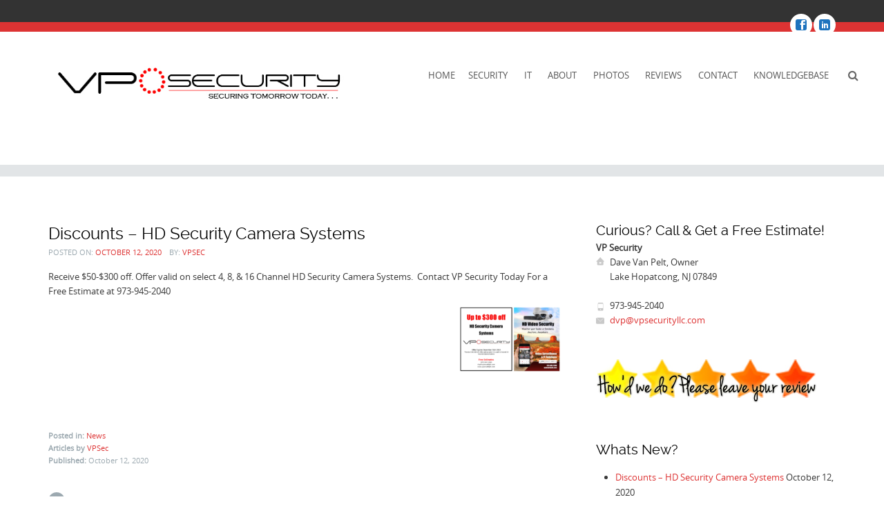

--- FILE ---
content_type: text/html; charset=UTF-8
request_url: https://vpsecurityllc.com/discounts-hd-security-camera-systems/
body_size: 10863
content:
<!DOCTYPE html>
<html lang="en-US" xmlns:og="http://ogp.me/ns#" xmlns:fb="http://ogp.me/ns/fb#" itemscope itemtype="http://schema.org/Article">
<head>
<meta http-equiv="X-UA-Compatible" content="IE=Edge">
<meta charset="UTF-8">
<meta name="viewport" content="width=device-width, initial-scale=1">
<link rel="profile" href="http://gmpg.org/xfn/11">
<link rel="pingback" href="https://vpsecurityllc.com/xmlrpc.php">

<title>Discounts &#8211; HD Security Camera Systems</title>
<meta name='robots' content='max-image-preview:large' />
<link rel='dns-prefetch' href='//www.google.com' />
<link rel='dns-prefetch' href='//ajax.googleapis.com' />
<link rel="alternate" type="application/rss+xml" title=" &raquo; Feed" href="https://vpsecurityllc.com/feed/" />
<link rel="alternate" type="application/rss+xml" title=" &raquo; Comments Feed" href="https://vpsecurityllc.com/comments/feed/" />

<!-- WPSocial SEO Booster Plugin (Version 1.2.0) || Open Graph, Google Plus & Twitter Card Integration || http://wordpress.org/plugins/wp-social-seo-booster/ -->
<meta itemprop="name" content="Discounts &#8211; HD Security Camera Systems">
<meta itemprop="description" content="Receive $50-$300 off. Offer valid on select 4, 8, &amp; 16 Channel HD Security Camera Systems.  Contact VP Security Today For a Free Estimate at 973-945-2040">
<meta itemprop="image" content="http://vpsecurityllc.com/wp-content/uploads/2020/10/2020-New-Template-Email-150x150.png" />
<!-- / WPSocial SEO Booster Plugin -->

<link rel="alternate" type="application/rss+xml" title=" &raquo; Discounts &#8211; HD Security Camera Systems Comments Feed" href="https://vpsecurityllc.com/discounts-hd-security-camera-systems/feed/" />
<script type="text/javascript">
window._wpemojiSettings = {"baseUrl":"https:\/\/s.w.org\/images\/core\/emoji\/14.0.0\/72x72\/","ext":".png","svgUrl":"https:\/\/s.w.org\/images\/core\/emoji\/14.0.0\/svg\/","svgExt":".svg","source":{"concatemoji":"https:\/\/vpsecurityllc.com\/wp-includes\/js\/wp-emoji-release.min.js?ver=6.3.7"}};
/*! This file is auto-generated */
!function(i,n){var o,s,e;function c(e){try{var t={supportTests:e,timestamp:(new Date).valueOf()};sessionStorage.setItem(o,JSON.stringify(t))}catch(e){}}function p(e,t,n){e.clearRect(0,0,e.canvas.width,e.canvas.height),e.fillText(t,0,0);var t=new Uint32Array(e.getImageData(0,0,e.canvas.width,e.canvas.height).data),r=(e.clearRect(0,0,e.canvas.width,e.canvas.height),e.fillText(n,0,0),new Uint32Array(e.getImageData(0,0,e.canvas.width,e.canvas.height).data));return t.every(function(e,t){return e===r[t]})}function u(e,t,n){switch(t){case"flag":return n(e,"\ud83c\udff3\ufe0f\u200d\u26a7\ufe0f","\ud83c\udff3\ufe0f\u200b\u26a7\ufe0f")?!1:!n(e,"\ud83c\uddfa\ud83c\uddf3","\ud83c\uddfa\u200b\ud83c\uddf3")&&!n(e,"\ud83c\udff4\udb40\udc67\udb40\udc62\udb40\udc65\udb40\udc6e\udb40\udc67\udb40\udc7f","\ud83c\udff4\u200b\udb40\udc67\u200b\udb40\udc62\u200b\udb40\udc65\u200b\udb40\udc6e\u200b\udb40\udc67\u200b\udb40\udc7f");case"emoji":return!n(e,"\ud83e\udef1\ud83c\udffb\u200d\ud83e\udef2\ud83c\udfff","\ud83e\udef1\ud83c\udffb\u200b\ud83e\udef2\ud83c\udfff")}return!1}function f(e,t,n){var r="undefined"!=typeof WorkerGlobalScope&&self instanceof WorkerGlobalScope?new OffscreenCanvas(300,150):i.createElement("canvas"),a=r.getContext("2d",{willReadFrequently:!0}),o=(a.textBaseline="top",a.font="600 32px Arial",{});return e.forEach(function(e){o[e]=t(a,e,n)}),o}function t(e){var t=i.createElement("script");t.src=e,t.defer=!0,i.head.appendChild(t)}"undefined"!=typeof Promise&&(o="wpEmojiSettingsSupports",s=["flag","emoji"],n.supports={everything:!0,everythingExceptFlag:!0},e=new Promise(function(e){i.addEventListener("DOMContentLoaded",e,{once:!0})}),new Promise(function(t){var n=function(){try{var e=JSON.parse(sessionStorage.getItem(o));if("object"==typeof e&&"number"==typeof e.timestamp&&(new Date).valueOf()<e.timestamp+604800&&"object"==typeof e.supportTests)return e.supportTests}catch(e){}return null}();if(!n){if("undefined"!=typeof Worker&&"undefined"!=typeof OffscreenCanvas&&"undefined"!=typeof URL&&URL.createObjectURL&&"undefined"!=typeof Blob)try{var e="postMessage("+f.toString()+"("+[JSON.stringify(s),u.toString(),p.toString()].join(",")+"));",r=new Blob([e],{type:"text/javascript"}),a=new Worker(URL.createObjectURL(r),{name:"wpTestEmojiSupports"});return void(a.onmessage=function(e){c(n=e.data),a.terminate(),t(n)})}catch(e){}c(n=f(s,u,p))}t(n)}).then(function(e){for(var t in e)n.supports[t]=e[t],n.supports.everything=n.supports.everything&&n.supports[t],"flag"!==t&&(n.supports.everythingExceptFlag=n.supports.everythingExceptFlag&&n.supports[t]);n.supports.everythingExceptFlag=n.supports.everythingExceptFlag&&!n.supports.flag,n.DOMReady=!1,n.readyCallback=function(){n.DOMReady=!0}}).then(function(){return e}).then(function(){var e;n.supports.everything||(n.readyCallback(),(e=n.source||{}).concatemoji?t(e.concatemoji):e.wpemoji&&e.twemoji&&(t(e.twemoji),t(e.wpemoji)))}))}((window,document),window._wpemojiSettings);
</script>
<style type="text/css">
img.wp-smiley,
img.emoji {
	display: inline !important;
	border: none !important;
	box-shadow: none !important;
	height: 1em !important;
	width: 1em !important;
	margin: 0 0.07em !important;
	vertical-align: -0.1em !important;
	background: none !important;
	padding: 0 !important;
}
</style>
	<link rel='stylesheet' id='wp-customer-reviews-3-frontend-css' href='https://vpsecurityllc.com/wp-content/plugins/wp-customer-reviews/css/wp-customer-reviews-generated.css?ver=3.1.3' type='text/css' media='all' />
<link rel='stylesheet' id='wp-block-library-css' href='https://vpsecurityllc.com/wp-includes/css/dist/block-library/style.min.css?ver=6.3.7' type='text/css' media='all' />
<style id='classic-theme-styles-inline-css' type='text/css'>
/*! This file is auto-generated */
.wp-block-button__link{color:#fff;background-color:#32373c;border-radius:9999px;box-shadow:none;text-decoration:none;padding:calc(.667em + 2px) calc(1.333em + 2px);font-size:1.125em}.wp-block-file__button{background:#32373c;color:#fff;text-decoration:none}
</style>
<style id='global-styles-inline-css' type='text/css'>
body{--wp--preset--color--black: #000000;--wp--preset--color--cyan-bluish-gray: #abb8c3;--wp--preset--color--white: #ffffff;--wp--preset--color--pale-pink: #f78da7;--wp--preset--color--vivid-red: #cf2e2e;--wp--preset--color--luminous-vivid-orange: #ff6900;--wp--preset--color--luminous-vivid-amber: #fcb900;--wp--preset--color--light-green-cyan: #7bdcb5;--wp--preset--color--vivid-green-cyan: #00d084;--wp--preset--color--pale-cyan-blue: #8ed1fc;--wp--preset--color--vivid-cyan-blue: #0693e3;--wp--preset--color--vivid-purple: #9b51e0;--wp--preset--gradient--vivid-cyan-blue-to-vivid-purple: linear-gradient(135deg,rgba(6,147,227,1) 0%,rgb(155,81,224) 100%);--wp--preset--gradient--light-green-cyan-to-vivid-green-cyan: linear-gradient(135deg,rgb(122,220,180) 0%,rgb(0,208,130) 100%);--wp--preset--gradient--luminous-vivid-amber-to-luminous-vivid-orange: linear-gradient(135deg,rgba(252,185,0,1) 0%,rgba(255,105,0,1) 100%);--wp--preset--gradient--luminous-vivid-orange-to-vivid-red: linear-gradient(135deg,rgba(255,105,0,1) 0%,rgb(207,46,46) 100%);--wp--preset--gradient--very-light-gray-to-cyan-bluish-gray: linear-gradient(135deg,rgb(238,238,238) 0%,rgb(169,184,195) 100%);--wp--preset--gradient--cool-to-warm-spectrum: linear-gradient(135deg,rgb(74,234,220) 0%,rgb(151,120,209) 20%,rgb(207,42,186) 40%,rgb(238,44,130) 60%,rgb(251,105,98) 80%,rgb(254,248,76) 100%);--wp--preset--gradient--blush-light-purple: linear-gradient(135deg,rgb(255,206,236) 0%,rgb(152,150,240) 100%);--wp--preset--gradient--blush-bordeaux: linear-gradient(135deg,rgb(254,205,165) 0%,rgb(254,45,45) 50%,rgb(107,0,62) 100%);--wp--preset--gradient--luminous-dusk: linear-gradient(135deg,rgb(255,203,112) 0%,rgb(199,81,192) 50%,rgb(65,88,208) 100%);--wp--preset--gradient--pale-ocean: linear-gradient(135deg,rgb(255,245,203) 0%,rgb(182,227,212) 50%,rgb(51,167,181) 100%);--wp--preset--gradient--electric-grass: linear-gradient(135deg,rgb(202,248,128) 0%,rgb(113,206,126) 100%);--wp--preset--gradient--midnight: linear-gradient(135deg,rgb(2,3,129) 0%,rgb(40,116,252) 100%);--wp--preset--font-size--small: 13px;--wp--preset--font-size--medium: 20px;--wp--preset--font-size--large: 36px;--wp--preset--font-size--x-large: 42px;--wp--preset--spacing--20: 0.44rem;--wp--preset--spacing--30: 0.67rem;--wp--preset--spacing--40: 1rem;--wp--preset--spacing--50: 1.5rem;--wp--preset--spacing--60: 2.25rem;--wp--preset--spacing--70: 3.38rem;--wp--preset--spacing--80: 5.06rem;--wp--preset--shadow--natural: 6px 6px 9px rgba(0, 0, 0, 0.2);--wp--preset--shadow--deep: 12px 12px 50px rgba(0, 0, 0, 0.4);--wp--preset--shadow--sharp: 6px 6px 0px rgba(0, 0, 0, 0.2);--wp--preset--shadow--outlined: 6px 6px 0px -3px rgba(255, 255, 255, 1), 6px 6px rgba(0, 0, 0, 1);--wp--preset--shadow--crisp: 6px 6px 0px rgba(0, 0, 0, 1);}:where(.is-layout-flex){gap: 0.5em;}:where(.is-layout-grid){gap: 0.5em;}body .is-layout-flow > .alignleft{float: left;margin-inline-start: 0;margin-inline-end: 2em;}body .is-layout-flow > .alignright{float: right;margin-inline-start: 2em;margin-inline-end: 0;}body .is-layout-flow > .aligncenter{margin-left: auto !important;margin-right: auto !important;}body .is-layout-constrained > .alignleft{float: left;margin-inline-start: 0;margin-inline-end: 2em;}body .is-layout-constrained > .alignright{float: right;margin-inline-start: 2em;margin-inline-end: 0;}body .is-layout-constrained > .aligncenter{margin-left: auto !important;margin-right: auto !important;}body .is-layout-constrained > :where(:not(.alignleft):not(.alignright):not(.alignfull)){max-width: var(--wp--style--global--content-size);margin-left: auto !important;margin-right: auto !important;}body .is-layout-constrained > .alignwide{max-width: var(--wp--style--global--wide-size);}body .is-layout-flex{display: flex;}body .is-layout-flex{flex-wrap: wrap;align-items: center;}body .is-layout-flex > *{margin: 0;}body .is-layout-grid{display: grid;}body .is-layout-grid > *{margin: 0;}:where(.wp-block-columns.is-layout-flex){gap: 2em;}:where(.wp-block-columns.is-layout-grid){gap: 2em;}:where(.wp-block-post-template.is-layout-flex){gap: 1.25em;}:where(.wp-block-post-template.is-layout-grid){gap: 1.25em;}.has-black-color{color: var(--wp--preset--color--black) !important;}.has-cyan-bluish-gray-color{color: var(--wp--preset--color--cyan-bluish-gray) !important;}.has-white-color{color: var(--wp--preset--color--white) !important;}.has-pale-pink-color{color: var(--wp--preset--color--pale-pink) !important;}.has-vivid-red-color{color: var(--wp--preset--color--vivid-red) !important;}.has-luminous-vivid-orange-color{color: var(--wp--preset--color--luminous-vivid-orange) !important;}.has-luminous-vivid-amber-color{color: var(--wp--preset--color--luminous-vivid-amber) !important;}.has-light-green-cyan-color{color: var(--wp--preset--color--light-green-cyan) !important;}.has-vivid-green-cyan-color{color: var(--wp--preset--color--vivid-green-cyan) !important;}.has-pale-cyan-blue-color{color: var(--wp--preset--color--pale-cyan-blue) !important;}.has-vivid-cyan-blue-color{color: var(--wp--preset--color--vivid-cyan-blue) !important;}.has-vivid-purple-color{color: var(--wp--preset--color--vivid-purple) !important;}.has-black-background-color{background-color: var(--wp--preset--color--black) !important;}.has-cyan-bluish-gray-background-color{background-color: var(--wp--preset--color--cyan-bluish-gray) !important;}.has-white-background-color{background-color: var(--wp--preset--color--white) !important;}.has-pale-pink-background-color{background-color: var(--wp--preset--color--pale-pink) !important;}.has-vivid-red-background-color{background-color: var(--wp--preset--color--vivid-red) !important;}.has-luminous-vivid-orange-background-color{background-color: var(--wp--preset--color--luminous-vivid-orange) !important;}.has-luminous-vivid-amber-background-color{background-color: var(--wp--preset--color--luminous-vivid-amber) !important;}.has-light-green-cyan-background-color{background-color: var(--wp--preset--color--light-green-cyan) !important;}.has-vivid-green-cyan-background-color{background-color: var(--wp--preset--color--vivid-green-cyan) !important;}.has-pale-cyan-blue-background-color{background-color: var(--wp--preset--color--pale-cyan-blue) !important;}.has-vivid-cyan-blue-background-color{background-color: var(--wp--preset--color--vivid-cyan-blue) !important;}.has-vivid-purple-background-color{background-color: var(--wp--preset--color--vivid-purple) !important;}.has-black-border-color{border-color: var(--wp--preset--color--black) !important;}.has-cyan-bluish-gray-border-color{border-color: var(--wp--preset--color--cyan-bluish-gray) !important;}.has-white-border-color{border-color: var(--wp--preset--color--white) !important;}.has-pale-pink-border-color{border-color: var(--wp--preset--color--pale-pink) !important;}.has-vivid-red-border-color{border-color: var(--wp--preset--color--vivid-red) !important;}.has-luminous-vivid-orange-border-color{border-color: var(--wp--preset--color--luminous-vivid-orange) !important;}.has-luminous-vivid-amber-border-color{border-color: var(--wp--preset--color--luminous-vivid-amber) !important;}.has-light-green-cyan-border-color{border-color: var(--wp--preset--color--light-green-cyan) !important;}.has-vivid-green-cyan-border-color{border-color: var(--wp--preset--color--vivid-green-cyan) !important;}.has-pale-cyan-blue-border-color{border-color: var(--wp--preset--color--pale-cyan-blue) !important;}.has-vivid-cyan-blue-border-color{border-color: var(--wp--preset--color--vivid-cyan-blue) !important;}.has-vivid-purple-border-color{border-color: var(--wp--preset--color--vivid-purple) !important;}.has-vivid-cyan-blue-to-vivid-purple-gradient-background{background: var(--wp--preset--gradient--vivid-cyan-blue-to-vivid-purple) !important;}.has-light-green-cyan-to-vivid-green-cyan-gradient-background{background: var(--wp--preset--gradient--light-green-cyan-to-vivid-green-cyan) !important;}.has-luminous-vivid-amber-to-luminous-vivid-orange-gradient-background{background: var(--wp--preset--gradient--luminous-vivid-amber-to-luminous-vivid-orange) !important;}.has-luminous-vivid-orange-to-vivid-red-gradient-background{background: var(--wp--preset--gradient--luminous-vivid-orange-to-vivid-red) !important;}.has-very-light-gray-to-cyan-bluish-gray-gradient-background{background: var(--wp--preset--gradient--very-light-gray-to-cyan-bluish-gray) !important;}.has-cool-to-warm-spectrum-gradient-background{background: var(--wp--preset--gradient--cool-to-warm-spectrum) !important;}.has-blush-light-purple-gradient-background{background: var(--wp--preset--gradient--blush-light-purple) !important;}.has-blush-bordeaux-gradient-background{background: var(--wp--preset--gradient--blush-bordeaux) !important;}.has-luminous-dusk-gradient-background{background: var(--wp--preset--gradient--luminous-dusk) !important;}.has-pale-ocean-gradient-background{background: var(--wp--preset--gradient--pale-ocean) !important;}.has-electric-grass-gradient-background{background: var(--wp--preset--gradient--electric-grass) !important;}.has-midnight-gradient-background{background: var(--wp--preset--gradient--midnight) !important;}.has-small-font-size{font-size: var(--wp--preset--font-size--small) !important;}.has-medium-font-size{font-size: var(--wp--preset--font-size--medium) !important;}.has-large-font-size{font-size: var(--wp--preset--font-size--large) !important;}.has-x-large-font-size{font-size: var(--wp--preset--font-size--x-large) !important;}
.wp-block-navigation a:where(:not(.wp-element-button)){color: inherit;}
:where(.wp-block-post-template.is-layout-flex){gap: 1.25em;}:where(.wp-block-post-template.is-layout-grid){gap: 1.25em;}
:where(.wp-block-columns.is-layout-flex){gap: 2em;}:where(.wp-block-columns.is-layout-grid){gap: 2em;}
.wp-block-pullquote{font-size: 1.5em;line-height: 1.6;}
</style>
<link rel='stylesheet' id='ccf-jquery-ui-css' href='//ajax.googleapis.com/ajax/libs/jqueryui/1.8.2/themes/smoothness/jquery-ui.css?ver=6.3.7' type='text/css' media='all' />
<link rel='stylesheet' id='ccf-form-css' href='https://vpsecurityllc.com/wp-content/plugins/custom-contact-forms/assets/build/css/form.min.css?ver=7.8.5' type='text/css' media='all' />
<link rel='stylesheet' id='circumferencelite-bootstrap-css-css' href='https://vpsecurityllc.com/wp-content/themes/circumference-lite/css/circumferencelite-bootstrap.min.css?ver=3.0.0' type='text/css' media='all' />
<link rel='stylesheet' id='font-awesome-css' href='https://vpsecurityllc.com/wp-content/themes/circumference-lite/css/font-awesome.min.css?ver=2026-01-16%2013:28:55' type='text/css' media='all' />
<link rel='stylesheet' id='circumferencelite-style-css' href='https://vpsecurityllc.com/wp-content/themes/circumference-lite/style.css?ver=6.3.7' type='text/css' media='all' />
<link rel='stylesheet' id='easy_table_style-css' href='https://vpsecurityllc.com/wp-content/plugins/easy-table/themes/default/style.css?ver=1.6' type='text/css' media='all' />
<link rel='stylesheet' id='wps-seo-booster-front-css' href='https://vpsecurityllc.com/wp-content/plugins/wp-social-seo-booster/includes/css/wps-seo-booster-front.css' type='text/css' media='all' />
<script type='text/javascript' src='https://vpsecurityllc.com/wp-includes/js/jquery/jquery.min.js?ver=3.7.0' id='jquery-core-js'></script>
<script type='text/javascript' src='https://vpsecurityllc.com/wp-includes/js/jquery/jquery-migrate.min.js?ver=3.4.1' id='jquery-migrate-js'></script>
<script type='text/javascript' id='gadwp-tracking-analytics-events-js-extra'>
/* <![CDATA[ */
var gadwpUAEventsData = {"options":{"event_tracking":"1","event_downloads":"zip|mp3*|mpe*g|pdf|docx*|pptx*|xlsx*|rar*","event_bouncerate":0,"aff_tracking":1,"event_affiliates":"\/out\/","hash_tracking":"1","root_domain":"vpsecurityllc.com","event_timeout":100,"event_formsubmit":0,"ga_pagescrolldepth_tracking":0}};
/* ]]> */
</script>
<script type='text/javascript' src='https://vpsecurityllc.com/wp-content/plugins/google-analytics-dashboard-for-wp/front/js/tracking-analytics-events.js?ver=5.0.1' id='gadwp-tracking-analytics-events-js'></script>
<script type='text/javascript' src='https://vpsecurityllc.com/wp-content/plugins/wp-customer-reviews/js/wp-customer-reviews.js?ver=3.1.3' id='wp-customer-reviews-3-frontend-js'></script>
<script type='text/javascript' src='https://vpsecurityllc.com/wp-includes/js/jquery/ui/core.min.js?ver=1.13.2' id='jquery-ui-core-js'></script>
<script type='text/javascript' src='https://vpsecurityllc.com/wp-includes/js/jquery/ui/datepicker.min.js?ver=1.13.2' id='jquery-ui-datepicker-js'></script>
<script id="jquery-ui-datepicker-js-after" type="text/javascript">
jQuery(function(jQuery){jQuery.datepicker.setDefaults({"closeText":"Close","currentText":"Today","monthNames":["January","February","March","April","May","June","July","August","September","October","November","December"],"monthNamesShort":["Jan","Feb","Mar","Apr","May","Jun","Jul","Aug","Sep","Oct","Nov","Dec"],"nextText":"Next","prevText":"Previous","dayNames":["Sunday","Monday","Tuesday","Wednesday","Thursday","Friday","Saturday"],"dayNamesShort":["Sun","Mon","Tue","Wed","Thu","Fri","Sat"],"dayNamesMin":["S","M","T","W","T","F","S"],"dateFormat":"MM d, yy","firstDay":1,"isRTL":false});});
</script>
<script type='text/javascript' src='https://vpsecurityllc.com/wp-includes/js/underscore.min.js?ver=1.13.4' id='underscore-js'></script>
<script type='text/javascript' id='ccf-form-js-extra'>
/* <![CDATA[ */
var ccfSettings = {"ajaxurl":"https:\/\/vpsecurityllc.com\/wp-admin\/admin-ajax.php","required":"This field is required.","date_required":"Date is required.","hour_required":"Hour is required.","minute_required":"Minute is required.","am-pm_required":"AM\/PM is required.","match":"Emails do not match.","email":"This is not a valid email address.","recaptcha":"Your reCAPTCHA response was incorrect.","recaptcha_theme":"light","phone":"This is not a valid phone number.","digits":"This phone number is not 10 digits","hour":"This is not a valid hour.","date":"This date is not valid.","minute":"This is not a valid minute.","fileExtension":"This is not an allowed file extension","fileSize":"This file is bigger than","unknown":"An unknown error occured.","website":"This is not a valid URL. URL's must start with http(s):\/\/"};
/* ]]> */
</script>
<script type='text/javascript' src='https://vpsecurityllc.com/wp-content/plugins/custom-contact-forms/assets/build/js/form.min.js?ver=7.8.5' id='ccf-form-js'></script>
<link rel="https://api.w.org/" href="https://vpsecurityllc.com/wp-json/" /><link rel="alternate" type="application/json" href="https://vpsecurityllc.com/wp-json/wp/v2/posts/953" /><link rel="EditURI" type="application/rsd+xml" title="RSD" href="https://vpsecurityllc.com/xmlrpc.php?rsd" />
<meta name="generator" content="WordPress 6.3.7" />
<link rel="canonical" href="https://vpsecurityllc.com/discounts-hd-security-camera-systems/" />
<link rel='shortlink' href='https://vpsecurityllc.com/?p=953' />
<link rel="alternate" type="application/json+oembed" href="https://vpsecurityllc.com/wp-json/oembed/1.0/embed?url=https%3A%2F%2Fvpsecurityllc.com%2Fdiscounts-hd-security-camera-systems%2F" />
<link rel="alternate" type="text/xml+oembed" href="https://vpsecurityllc.com/wp-json/oembed/1.0/embed?url=https%3A%2F%2Fvpsecurityllc.com%2Fdiscounts-hd-security-camera-systems%2F&#038;format=xml" />
		<style type="text/css">
			h1,h2,h3,h4,h5,h6,h1 a, h2 a {color: #000000;}
			#cir-bottom-wrapper h3 {color: #ffffff;}
			#cir-footer-wrapper h4 {color: #818181;}
			#cir-banner {color: #000000;}
			#cir-content-wrapper {color: #3a3a3a;}
			#cir-cta h1 {color: #ffffff;}
			a {color: #dd3333;}
			a:hover,a:focus,.menu.widget ul li:hover::before,.menu.widget ul li a:hover,h1 a:hover, h2 a:hover {color: #000000;}
			.menu.widget a {color:#3a3a3a;}
			#cir-bottom-wrapper .menu.widget a, #cir-bottom-wrapper .menu.widget a {color:#020202;}
			
			#cir-bottom-wrapper a {color:#efefef;}
			#cir-bottom-wrapper a:hover {color:#abb3b4;}
			
			#cir-content-wrapper,#cir-bottom-wrapper {font-size: 0.813em;}
			#cir-footer-wrapper a {color: #dd3333;}			
			#cir-footer-wrapper a:hover {color: #818181;}
			.nav-menu li a, .nav-menu li.home a {color:#565656;}
			.nav-menu li a:hover {color:#dd3333;}
			ul.nav-menu ul a,.nav-menu ul ul a {color: #919191;}
			ul.nav-menu ul a:hover,	.nav-menu ul ul a:hover,.nav-menu .current_page_item > a,.nav-menu .current_page_ancestor > a,.nav-menu .current-menu-item > a,.nav-menu .current-menu-ancestor > a {color:#dd3333;}
			ul.nav-menu li:hover > ul,.nav-menu ul li:hover > ul {background-color: #ffffff;border-color:#dd3333;}
			ul.sub-menu .current_page_item > a,ul.sub-menu .current_page_ancestor > a, ul.sub-menu .current-menu-item > a, ul.sub-menu .current-menu-ancestor > a {background-color: #f3f3f3;}
			ul.nav-menu li:hover > ul li:hover {background-color: #f3f3f3;}	
			
			#social-icons a {color: #1e73be;}
			#social-icons a:hover {color: #000000;}
			#socialbar .icomoon {background-color: #ffffff;}
			#cir-breadcrumbs-wrapper a {color:#000000;}
			#cir-breadcrumbs-wrapper a:hover {color:#dd3333;}
			#cir-content-area .list-lines.widget ul li {border-color:#fff9f9;}
			#cir-bottom-wrapper ul li {border-color:#5c646b;}
		</style>
		    <script type="text/javascript">
    (function ( $ ) {
        $(document).ready(function() {
            var active = 1;
            if (active == 1 ) {
                $(window).scroll(function() {
                	var scrollTop = $(window).scrollTop();
	                var window_height = $( window ).height();
	                var content_height = $('#cir-wrapper').height();
	                var sticky_menu_height = $('header#cir-site-header').height();

                   if (scrollTop > 100 ) {
                    if ( (parseInt(content_height) ) > (parseInt(window_height) + parseInt(200) + parseInt(sticky_menu_height) ) ) {
                        $('#logo img').css({"width":"50%"});
                        $("#cir-site-header").css({"position":"fixed", "right":"0px", "left":"0px", "top": "0px","z-index":"1080","padding": "5px 0px 0px 0px", 'box-shadow': '0.5px 0.5px 0.5px #EAEAEA'});
                        $("#site-navigation").css({"margin":"10px 0"});
                    } 
                } else {
                    $('#logo img').css({"width":"100%"});
                    $("#cir-site-header").css({"position":"relative", 'box-shadow':'none', "padding": "2em 0"});
                }   

                });
            }
        });
    })(jQuery);;        

    </script> 
	<!--[if lt IE 9]>
		<script src="https://vpsecurityllc.com/wp-content/themes/circumference-lite/js/circumferencelite-respond.min.js" type="text/javascript"></script>
		<script src="https://vpsecurityllc.com/wp-content/themes/circumference-lite/js/circumferencelite-html5.min.js" type="text/javascript"></script>
	<![endif]-->
	
<!-- BEGIN GADWP v5.0.1 Universal Analytics - https://deconf.com/google-analytics-dashboard-wordpress/ -->
<script>
(function(i,s,o,g,r,a,m){i['GoogleAnalyticsObject']=r;i[r]=i[r]||function(){
	(i[r].q=i[r].q||[]).push(arguments)},i[r].l=1*new Date();a=s.createElement(o),
	m=s.getElementsByTagName(o)[0];a.async=1;a.src=g;m.parentNode.insertBefore(a,m)
})(window,document,'script','https://www.google-analytics.com/analytics.js','ga');
  ga('create', 'UA-72125720-1', 'auto');
  ga('send', 'pageview');
</script>
<!-- END GADWP Universal Analytics -->
</head>

<body class="post-template-default single single-post postid-953 single-format-standard" style="font-size: 100%;">
<!-- add move to top feture -->
      <div class="circumference_move_to_top"> 
        <i class="fa fa-arrow-up"></i>
      </div>  
    
	<div id="cir-wrapper" style="border-color:#000000;">		
 

<div id="cir-ann-social-wrapper" style="background-color: #333333; border-color: #dd3333;">
  <div class="container">
    <div class="row">
      <div class="col-md-12">
        <div id="cir-social-wrapper">
	<div id="socialbar">
		<div id="social-icons"><a title="Facebook" href="https://www.facebook.com/securetomorrowtoday" target="_blank"><div id="facebook" class="icomoon icon-facebook3"></div></a><a title="Linkedin" href="http://www.linkedin.com/pub/dave-van-pelt/46/b4/73a/" target="_blank"><div id="linkedin" class="icomoon icon-linkedin"></div></a></div>	
	</div>
</div>
      </div>
    </div>
  </div>
    
</div>


<header id="cir-site-header" style="background-color: #ffffff;" role="banner">
  <div class="container">
    <div class="row">
    
		<div class="col-md-5">
            
        <div id="cir-logo-group-wrapper">
          



			
			<div id="cir-logo-group">
				<a href="https://vpsecurityllc.com/" title="" rel="home">
					<img class="img-responsive" src="http://vpsecurityllc.com/wp-content/uploads/2014/05/FinalVPSLogo_WhiteBG.jpg" alt=""/>
				</a>
			</div>
						 
		

        </div>
      </div>     
    
      <div class="col-md-7">
      		<div id="navbar" class="navbar" style="margin: 12px 0 0 0;">
				<nav id="site-navigation" class="navigation main-navigation" role="navigation">
                    <div class="menu-toggle-wrapper hidden-md hidden-lg">
                      <h3 class="menu-toggle">Menu</h3>
                    </div>
					<a class="screen-reader-text skip-link" href="#content" title="Skip to content">
					Skip to content</a>
					<div class="nav-menu"><ul>
<li ><a href="https://vpsecurityllc.com/">Home</a></li><li class="page_item page-item-291 page_item_has_children"><a href="https://vpsecurityllc.com/surveillance/">Security</a>
<ul class='children'>
	<li class="page_item page-item-293"><a href="https://vpsecurityllc.com/surveillance/products-services/">Products &#038; Services</a></li>
	<li class="page_item page-item-319"><a href="https://vpsecurityllc.com/surveillance/rentals/">Temporary Solutions</a></li>
	<li class="page_item page-item-295"><a href="https://vpsecurityllc.com/surveillance/why-home-video-surveillance/">Residential / Home</a></li>
	<li class="page_item page-item-298"><a href="https://vpsecurityllc.com/surveillance/why-security-cameras-at-your-business/">Commercial / Business</a></li>
</ul>
</li>
<li class="page_item page-item-304"><a href="https://vpsecurityllc.com/tech-support/">IT</a></li>
<li class="page_item page-item-284 page_item_has_children"><a href="https://vpsecurityllc.com/about-2/">About</a>
<ul class='children'>
	<li class="page_item page-item-286"><a href="https://vpsecurityllc.com/about-2/business-bio/">Business Bio</a></li>
	<li class="page_item page-item-813"><a href="https://vpsecurityllc.com/about-2/charity/">Charity</a></li>
</ul>
</li>
<li class="page_item page-item-12"><a href="https://vpsecurityllc.com/pictures/">Photos</a></li>
<li class="page_item page-item-10"><a href="https://vpsecurityllc.com/customer-feedback/">Reviews</a></li>
<li class="page_item page-item-8"><a href="https://vpsecurityllc.com/contact/">Contact</a></li>
<li class="page_item page-item-531"><a href="https://vpsecurityllc.com/knowledgebase/">KnowledgeBase</a></li>
</ul></div>
				</nav><!-- #site-navigation -->
				<!-- search form -->
         
          <span class="cir-search-bottom" style="z-index: 999"><i class="fa fa-search"></i></span>
            <div class="container"> 
              <div class="cir-overlay-form" style="display: none;">
                <span>
                  <button class="btn btn-default" id="cancel-search-form">
                    <i class="fa fa-times"></i>
                  </button>
                  </span>
                <form role="search" method="get" class="search-form" action="https://vpsecurityllc.com/">
                <span class="screen-reader-text">Search for:</span>
                <div class="input-group">
                      <input type="text" class="form-control" value="" name="s">
                      <span class="input-group-btn">
                        <button class="btn btn-default" type="submit" value="Search">Go!</button>
                      </span>
                    </div><!-- /input-group -->
                </form>    
              </div>
            </div>
            <!--/search form  -->                 
			</div><!-- #navbar -->                    
        </div>
        
    </div>
  </div>
  
</header>
	
<aside id="cir-banner" style="background-color: #ffffff; ">
	


<div class="container">
    <div class="row">
      <div class="col-md-12">
      
                        
      </div>
    </div>
</div>





</aside>
	
    
<div id="cir-breadcrumbs-wrapper" style="background-color: #e2e5e7; color:#9ca4a9;">
  <div class="container">
    <div class="row">
      <div class="col-md-12">
          </div>
    </div>
  </div>
</div>

    
<div id="cir-content-wrapper" style="background-color:#ffffff; color:#3a3a3a;">
<section id="cir-content-area" role="main">

<div class="container">
	<div class="row">
		<div class="col-md-8">
			<div id="cir-content" role="main">
				
<article id="post-953" class="post-953 post type-post status-publish format-standard hentry category-news">
	<header class="entry-header">
		<h1 class="entry-title">
				Discounts &#8211; HD Security Camera Systems</h1>

		<div class="entry-meta">
			<span class="posted-on">Posted on: <a href="https://vpsecurityllc.com/discounts-hd-security-camera-systems/" rel="bookmark"><time class="entry-date published" datetime="2020-10-12T16:07:36-04:00">October 12, 2020</time></a></span><span class="byline"> by: <span class="author vcard"><a class="url fn n" href="https://vpsecurityllc.com/author/vpsec/" rel="author">VPSec</a></span></span>		</div><!-- .entry-meta -->
	</header><!-- .entry-header -->
<div class="entry-content clearfix">

		
		<p>Receive $50-$300 off. Offer valid on select 4, 8, &amp; 16 Channel HD Security Camera Systems.  Contact VP Security Today For a Free Estimate at 973-945-2040<img decoding="async" class="alignright size-thumbnail wp-image-954" src="http://vpsecurityllc.com/wp-content/uploads/2020/10/2020-New-Template-Email-150x150.png" alt="" width="150" height="150" /></p>
		
	</div><!-- .entry-content -->

	<footer class="entry-meta">	
    	
			 
			<span class="meta-posted">Posted in:<span class="entry-meta-value"> <a href="https://vpsecurityllc.com/category/news/" rel="category tag">News</a></span></span> <br />
            <span class="meta-author">Articles by <span class="vcard entry-meta-value"><a class="url fn n" href="https://vpsecurityllc.com/author/vpsec/" title="VPSec" rel="me">VPSec</a></span></span><br />
            <span class="meta-date">Published:  <span class="entry-meta-value">October 12, 2020</span></span>    			    </footer><!-- .entry-meta -->
</article><!-- #post-## -->
	<nav class="navigation post-navigation" role="navigation">
		<h1 class="screen-reader-text">Post navigation</h1>
		<div class="post-nav-links">
			<div><div class="nav-previous"><span class="icon-arrow-left2"></span></div> <a href="https://vpsecurityllc.com/hd-security-camera-solutions/" rel="prev">HD Security Camera Solutions</a> </div>		</div><!-- .nav-links -->
	</nav><!-- .navigation -->
	
<div id="comments" class="comments-area clearfix">

	
	
	
		<div id="respond" class="comment-respond">
		<h3 id="reply-title" class="comment-reply-title">Leave a Reply <small><a rel="nofollow" id="cancel-comment-reply-link" href="/discounts-hd-security-camera-systems/#respond" style="display:none;">Cancel reply</a></small></h3><form action="https://vpsecurityllc.com/wp-comments-post.php" method="post" id="commentform" class="comment-form" novalidate><p class="comment-notes"><span id="email-notes">Your email address will not be published.</span> <span class="required-field-message">Required fields are marked <span class="required">*</span></span></p><div class="form-group comment-form-comment">
             
            <textarea class="form-control" id="comment" name="comment" cols="45" rows="8" aria-required="true"></textarea>
        </div><div class="form-group comment-form-author"><label for="author">Name <span class="required">*</span></label> <input class="form-control" id="author" name="author" type="text" value="" size="30" aria-required='true' /></div>
<div class="form-group comment-form-email"><label for="email">Email <span class="required">*</span></label> <input class="form-control" id="email" name="email" type="email" value="" size="30" aria-required='true' /></div>
<div class="form-group comment-form-url"><label for="url">Website</label> <input class="form-control" id="url" name="url" type="url" value="" size="30" /></div>
<p class="form-submit"><input name="submit" type="submit" id="submit" class="submit" value="Post Comment" /> <input type='hidden' name='comment_post_ID' value='953' id='comment_post_ID' />
<input type='hidden' name='comment_parent' id='comment_parent' value='0' />
</p><p style="display: none;"><input type="hidden" id="akismet_comment_nonce" name="akismet_comment_nonce" value="6644e41607" /></p><p style="display: none;"><input type="hidden" id="ak_js" name="ak_js" value="11"/></p></form>	</div><!-- #respond -->
	
</div><!-- #comments -->
			</div>
		</div>
        
        <div class="col-md-4">
            <aside id="cir-right" role="complementary">
                <div id="widget_wps_seo_booster_business_vcard-7" class="widget widget_wps_seo_booster_business_vcard"><h3>Curious? Call &#038; Get a Free Estimate!</h3>			<div class="wps-seo-booster-businesscard">
				<div itemscope itemtype="http://data-vocabulary.org/Organization"> 
					<span class="name" itemprop="name">VP Security</span>
					<span class="address" itemprop="address" itemscope itemtype="http://data-vocabulary.org/Address">
													<span class="street-address" itemprop="street-address">Dave Van Pelt, Owner </span><br />
												<span class="address-inner">
																								<span class="locality" itemprop="locality">Lake Hopatcong</span>,
																									<span class="region" itemprop="region">NJ</span>
																									<span class="postal-code" itemprop="postal-code">07849</span><br />
																					</span>
						<span class="address-inner">
													</span>
					</span>
									<span class="tel" itemprop="tel">973-945-2040</span>
													<span class="email" itemprop="email">
										<a href="mailto:dvp@vpsecurityllc.com">
										dvp@vpsecurityllc.com										</a>
										</span>
												</div>
			</div>			
				
		</div><div id="media_image-9" class="widget widget_media_image"><a href="http://vpsecurityllc.com/customer-feedback/"><img width="320" height="63" src="https://vpsecurityllc.com/wp-content/uploads/2014/05/reviewrequest.jpg" class="image wp-image-330 alignnone attachment-full size-full" alt="Leave your feedback and read reviews!" decoding="async" style="max-width: 100%; height: auto;" loading="lazy" srcset="https://vpsecurityllc.com/wp-content/uploads/2014/05/reviewrequest.jpg 320w, https://vpsecurityllc.com/wp-content/uploads/2014/05/reviewrequest-300x59.jpg 300w" sizes="(max-width: 320px) 100vw, 320px" /></a></div>
		<div id="recent-posts-4" class="widget widget_recent_entries">
		<h3>Whats New?</h3>
		<ul>
											<li>
					<a href="https://vpsecurityllc.com/discounts-hd-security-camera-systems/" aria-current="page">Discounts &#8211; HD Security Camera Systems</a>
											<span class="post-date">October 12, 2020</span>
									</li>
											<li>
					<a href="https://vpsecurityllc.com/hd-security-camera-solutions/">HD Security Camera Solutions</a>
											<span class="post-date">October 12, 2020</span>
									</li>
											<li>
					<a href="https://vpsecurityllc.com/vp-security-hd-security-cameras-home-or-business/">VP Security &#8211; HD Security Cameras &#8211; Home or Business</a>
											<span class="post-date">January 28, 2019</span>
									</li>
											<li>
					<a href="https://vpsecurityllc.com/hd-security-camera-installation-and-upgrades/">HD Security Camera Installation and Upgrades</a>
											<span class="post-date">October 23, 2018</span>
									</li>
											<li>
					<a href="https://vpsecurityllc.com/vp-security-specializing-in-hd-video-security-solutions/">VP Security &#8211; Specializing in HD Video Security Solutions</a>
											<span class="post-date">January 12, 2018</span>
									</li>
											<li>
					<a href="https://vpsecurityllc.com/tis-the-season-for-porch-pirates/">Tis The Season&#8230; For Porch Pirates</a>
											<span class="post-date">November 27, 2017</span>
									</li>
											<li>
					<a href="https://vpsecurityllc.com/boat-accident-caught-on-cameras-installed-by-vp-security-sunday-fun-day-on-lake-hopatcong/">Boat Accident Caught On Cameras installed by VP Security&#8230; Sunday Fun Day on Lake Hopatcong</a>
											<span class="post-date">June 14, 2017</span>
									</li>
					</ul>

		</div><div id="media_image-3" class="widget widget_media_image"><a href="http://www.vpsecurityllc.com/pictures"><img class="image alignnone" src="http://www.vpsecurityllc.com/photos/remoteview.PNG" alt="" width="640" height="960" decoding="async" loading="lazy" /></a></div><div id="media_image-7" class="widget widget_media_image"><a href="http://www.facebook.com/securetomorrowtoday"><img width="960" height="960" src="https://vpsecurityllc.com/wp-content/uploads/2013/07/cards.jpg" class="image wp-image-123 alignnone attachment-full size-full" alt="VP Security" decoding="async" style="max-width: 100%; height: auto;" loading="lazy" srcset="https://vpsecurityllc.com/wp-content/uploads/2013/07/cards.jpg 960w, https://vpsecurityllc.com/wp-content/uploads/2013/07/cards-150x150.jpg 150w, https://vpsecurityllc.com/wp-content/uploads/2013/07/cards-300x300.jpg 300w" sizes="(max-width: 960px) 100vw, 960px" /></a></div>            </aside>
        </div>
        
	</div>
</div>
		

</section>





</div><!-- #cir-content-wrapper-->


<aside id="cir-bottom-wrapper" role="complementary" style="background-color: #384149; color:#020202;">
    <div class="container">
        <div id="cir-bottom-group" class="row">                    
			
                <div id="bottom1" class="col-md-12" role="complementary">
                    <div id="text-7" class="widget widget_text"><h3>New Jersey Towns and Counties Serviced By VP Security</h3>			<div class="textwidget">Morris County, Sussex County, Somerset County, Warren, Passaic County, Essex County, Union County
Allamuchy, Andover, Annandale, Augusta, Basking Ridge, Bedminster, Berkeley Heights, Bernardsville, Blairstown, Bloomfield, Bloomingdale, Boonton, Branchville, Bridgewater, Brookside, Budd Lake, Butler, Buttzville, Caldwell, Califon, Cedar Grove, Cedar Knolls, Changewater, Chatham, Chester, Columbia, Delaware, Denville, Dover, East Hanover, East Orange, Essex Fells, Fairfield, Fanwood, Far Hills, Flanders, Florham Park, Franklin, Franklin Lakes, Gillette, Gladstone, Glen Ridge, Glenwood, Great Meadows, Green Village, Greendell, Hackettstown, Haledon, Hamburg, Hampton, Haskell, Hawthorne, Hewitt, Hibernia, High Bridge, Highland Lakes, Hopatcong, Hope, Ironia, Kenvil, Lafayette, Lake Hiawatha, Lake Hopatcong, Landing, Lebanon, Ledgewood, Liberty Corner, Lincoln Park, Little Falls, Livingston, Long Valley, Lyons, Madison, Maplewood, Martinsville, Mendham, Middleville, Millburn, Millington, Mine Hill, 
Montclair, Montville, Morris Plains, Morristown, Mount Arlington, Mount Freedom, Mount Tabor, Mountain Lakes, Mountainside, Netcong, New Providence, New Vernon, Newfoundland, Newton, Oak Ridge, Oakland, Ogdensburg, Oldwick, Orange, Oxford, Parsippany, Paterson, Peapack, Pequannock, Picatinny Arsenal, Pine Brook, Pluckemin, Pompton Lakes, Pompton Plains, Port Murray, Pottersville, Randolph, Ringwood, Riverdale, Rockaway, Roseland, Schooleys Mountain, Short Hills, South Orange, Sparta, Springfield, Stanhope, Stillwater, Stirling, Stockholm, Succasunna, Summit, Sussex, Swartswood, Totowa, Towaco, Tranquility, Vauxhall, Vernon, Verona, Vienna, Wanaque, Warren, Washington, Watchung, Wayne, West Milford, West Orange, Wharton, Whippany, Whitehouse, Wyckoff
</div>
		</div>                </div><!-- #top1 -->
           
                <div id="bottom2" class="col-md-12" role="complementary">
                                    </div><!-- #top2 -->          
            
                <div id="bottom3" class="col-md-12" role="complementary">
                                    </div><!-- #top3 -->
         
                <div id="bottom4" class="col-md-12" role="complementary">
                                    </div><!-- #top4 -->
                                    
        </div>
    </div>
</aside>
<footer id="cir-footer-wrapper" style="color: #818181;">
    
    <div id="cir-footer-menu">
    	    </div>
                
    <div class="copyright">
    Copyright &copy; 2026 VP Security. All rights reserved.    </div>
</footer>

</div><!-- #cir-wrapper -->

	<script type='text/javascript' src='https://vpsecurityllc.com/wp-content/plugins/akismet/_inc/form.js?ver=3.3.2' id='akismet-form-js'></script>
<script type='text/javascript' src='//www.google.com/recaptcha/api.js?ver=7.8.5&#038;onload=ccfRecaptchaOnload&#038;render=explicit' id='ccf-google-recaptcha-js'></script>
<script type='text/javascript' src='https://vpsecurityllc.com/wp-includes/js/backbone.min.js?ver=1.4.1' id='backbone-js'></script>
<script type='text/javascript' id='wp-api-ccf-js-extra'>
/* <![CDATA[ */
var WP_API_Settings = {"root":"https:\/\/vpsecurityllc.com\/wp-json\/","nonce":"e38f3e0740"};
/* ]]> */
</script>
<script type='text/javascript' src='https://vpsecurityllc.com/wp-content/plugins/custom-contact-forms/wp-api/wp-api.js?ver=1.2' id='wp-api-ccf-js'></script>
<script type='text/javascript' src='https://vpsecurityllc.com/wp-content/themes/circumference-lite/js/circumferencelite-bootstrap.min.js?ver=3.0.0' id='circumferencelite-bootstrap-js'></script>
<script type='text/javascript' src='https://vpsecurityllc.com/wp-content/themes/circumference-lite/js/circumferencelite-extras.js?ver=1.0' id='circumferencelite-extras-js'></script>
<script type='text/javascript' src='https://vpsecurityllc.com/wp-includes/js/comment-reply.min.js?ver=6.3.7' id='comment-reply-js'></script>
</body>
</html>

--- FILE ---
content_type: text/css
request_url: https://vpsecurityllc.com/wp-content/themes/circumference-lite/style.css?ver=6.3.7
body_size: 10074
content:
/*
Theme Name: Circumference Lite
Theme URI: http://demo.styledthemes.com/pages/circumference-lite.html
Author: Styled Themes
Author URI: http://www.styledthemes.com
Description: Perfect for small businesses, Circumference Lite is a responsive, exceptional theme with clean design and a significant list of features like unlimited colours, full width or boxed page layouts, 14 Widget Positions, extensive theme options using the WordPress Customizer, font based icons, custom gallery styling, a large selection of beautifully styled Post Formats, page templates, several site title/logo options, translation ready, retina ready, built-in social networking, and a child theme that you can install and use for customization, plus much more!
Version: 3.0.4
License: GNU General Public License v3 or later
License URI: http://www.gnu.org/licenses/gpl-3.0.html
Text Domain: circumference-lite
Domain Path: /languages/
Tags: custom-colors, two-columns, three-columns, custom-background, custom-header, custom-menu, featured-images, flexible-header, full-width-template, post-formats, sticky-post, theme-options, translation-ready

This theme, like WordPress, is licensed under the GPL.
Use it to make something cool, have fun, and share what you've learned with others.
*/

/* Thanks to FontSquirrel.com for conversion!
 * Font License: /fonts/font-license.txt
-------------------------------------------------------------- */



/* 
 * Embedded Fonts
 * Generated by Font Squirrel (http://www.fontsquirrel.com) on November 22, 2013
 * Fonts by Google
 */
@font-face {
    font-family: 'icomoon';
    src: url('fonts/icomoon.eot');
    src: url('fonts/icomoon.eot?#iefix') format('embedded-opentype'),
         url('fonts/icomoon.woff') format('woff'),
         url('fonts/icomoon.ttf') format('truetype'),
         url('fonts/icomoon.svg#icomoon') format('svg');
    font-weight: normal;
    font-style: normal;
} 

@font-face {
    font-family: 'Open Sans light';
    src: url('fonts/opensans-light.eot');
    src: url('fonts/opensans-light.eot?#iefix') format('embedded-opentype'),
         url('fonts/opensans-light.woff') format('woff'),
         url('fonts/opensans-light.ttf') format('truetype'),
         url('fonts/opensans-light.svg#open_sanslight') format('svg');
    font-weight: normal;
    font-style: normal;

}

@font-face {
    font-family: 'Open Sans';
    src: url('fonts/opensans-regular.eot');
    src: url('fonts/opensans-regular.eot?#iefix') format('embedded-opentype'),
         url('fonts/opensans-regular.woff') format('woff'),
         url('fonts/opensans-regular.ttf') format('truetype'),
         url('fonts/opensans-regular.svg#open_sansregular') format('svg');
    font-weight: normal;
    font-style: normal;

}
@font-face {
    font-family: 'raleway';
    src: url('fonts/raleway-regular.eot');
    src: url('fonts/raleway-regular.eot?#iefix') format('embedded-opentype'),
         url('fonts/raleway-regular.woff') format('woff'),
         url('fonts/raleway-regular.ttf') format('truetype'),
         url('fonts/raleway-regular.svg#ralewayregular') format('svg');
    font-weight: normal;
    font-style: normal;
}

/*
 * Font Icons 
 * Icomoon
 */
[class^="icon-"], [class*=" icon-"] {
	font-family: 'icomoon';
	speak: none;
	font-style: normal;
	font-weight: normal;
	font-variant: normal;
	text-transform: none;
	line-height: 1;
	position: relative;
	top: 0;
	display: inline-block;
	
	/* Better Font Rendering =========== */
	-webkit-font-smoothing: antialiased;
	-moz-osx-font-smoothing: grayscale;
}


.icon-home:before {
	content: "\e600";
}
.icon-pinterest:before {
	content: "\e601";
}
.icon-stumbleupon:before {
	content: "\e602";
}
.icon-linkedin:before {
	content: "\e603";
}
.icon-reddit:before {
	content: "\e604";
}
.icon-twitter:before {
	content: "\e605";
}
.icon-twitter2:before {
	content: "\e606";
}
.icon-facebook:before {
	content: "\e607";
}
.icon-facebook2:before {
	content: "\e608";
}
.icon-google-plus:before {
	content: "\e609";
}
.icon-google-plus2:before {
	content: "\e60a";
}
.icon-feed:before {
	content: "\e60b";
}
.icon-feed2:before {
	content: "\e60c";
}
.icon-youtube:before {
	content: "\e60d";
}
.icon-vimeo:before {
	content: "\e60e";
}
.icon-vimeo2:before {
	content: "\e60f";
}
.icon-flickr:before {
	content: "\e610";
}
.icon-flickr2:before {
	content: "\e611";
}
.icon-picassa:before {
	content: "\e612";
}
.icon-wordpress:before {
	content: "\e613";
}
.icon-radio-unchecked:before {
	content: "\e614";
}
.icon-checkbox-unchecked:before {
	content: "\e615";
}
.icon-arrow-right:before {
	content: "\e616";
}
.icon-arrow-right2:before {
	content: "\e617";
}
.icon-arrow-right3:before {
	content: "\e618";
}
.icon-stop:before {
	content: "\e619";
}
.icon-play:before {
	content: "\e61a";
}
.icon-plus:before {
	content: "\e61b";
}
.icon-minus:before {
	content: "\e61c";
}
.icon-checkmark:before {
	content: "\e61d";
}
.icon-checkmark-circle:before {
	content: "\e61e";
}
.icon-cancel-circle:before {
	content: "\e61f";
}
.icon-info:before {
	content: "\e620";
}
.icon-info2:before {
	content: "\e621";
}
.icon-question:before {
	content: "\e622";
}
.icon-notification:before {
	content: "\e623";
}
.icon-globe:before {
	content: "\e624";
}
.icon-earth:before {
	content: "\e625";
}
.icon-eye:before {
	content: "\e626";
}
.icon-bars:before {
	content: "\e627";
}
.icon-cogs:before {
	content: "\e628";
}
.icon-cog:before {
	content: "\e629";
}
.icon-unlocked:before {
	content: "\e62a";
}
.icon-lock:before {
	content: "\e62b";
}
.icon-contract:before {
	content: "\e62c";
}
.icon-search:before {
	content: "\e62d";
}
.icon-users:before {
	content: "\e62e";
}
.icon-user:before {
	content: "\e62f";
}
.icon-bubbles:before {
	content: "\e630";
}
.icon-bubbles2:before {
	content: "\e631";
}
.icon-forward:before {
	content: "\e632";
}
.icon-redo:before {
	content: "\e633";
}
.icon-mobile:before {
	content: "\e634";
}
.icon-pushpin:before {
	content: "\e635";
}
.icon-cart:before {
	content: "\e636";
}
.icon-stack:before {
	content: "\e637";
}
.icon-file:before {
	content: "\e638";
}
.icon-file2:before {
	content: "\e639";
}
.icon-book:before {
	content: "\e63a";
}
.icon-film:before {
	content: "\e63b";
}
.icon-play2:before {
	content: "\e63c";
}
.icon-music:before {
	content: "\e63d";
}
.icon-images:before {
	content: "\e63e";
}
.icon-image:before {
	content: "\e63f";
}
.icon-paint-format:before {
	content: "\e640";
}
.icon-contract2:before {
	content: "\e641";
}
.icon-google-plus3:before {
	content: "\e642";
}
.icon-facebook3:before {
	content: "\e643";
}
.icon-twitter3:before {
	content: "\e644";
}
.icon-feed3:before {
	content: "\e645";
}
.icon-vimeo22:before {
	content: "\e646";
}
.icon-flickr3:before {
	content: "\e647";
}
.icon-picassa2:before {
	content: "\e648";
}
.icon-tumblr2:before {
	content: "\e65e";
}
.icon-instagram:before {
	content: "\e649";
}
.icon-wordpress2:before {
	content: "\e64a";
}
.icon-stumbleupon2:before {
	content: "\e64b";
}
.icon-pinterest2:before {
	content: "\e64c";
}
.icon-file-pdf:before {
	content: "\e64d";
}
.icon-undo:before {
	content: "\e64e";
}
.icon-reply:before {
	content: "\e64f";
}
.icon-arrow-left:before {
	content: "\e650";
}
.icon-arrow-left2:before {
	content: "\e651";
}
.icon-arrow-left3:before {
	content: "\e652";
}
.icon-checkbox-partial:before {
	content: "\e653";
}
.icon-radio-checked:before {
	content: "\e654";
}
.icon-quotes-left:before {
	content: "\e655";
}
.icon-link:before {
	content: "\e656";
}
.icon-alarm:before {
	content: "\e657";
}
.icon-attachment:before {
	content: "\e65a";
}
.icon-mail:before {
	content: "\e65b";
}
.icon-mail2:before {
	content: "\e65c";
}
.icon-phone:before {
	content: "\e65d";
}
.icon-pencil:before {
	content: "\e65e";
}
.icon-envelope:before {
	content: "\e65f";
}
.icon-print:before {
	content: "\e660";
}
.icon-download:before {
	content: "\e661";
}
.icon-upload:before {
	content: "\e662";
}
.icon-checkbox-checked:before {
	content: "\e663";
}
.icon-checkbox-unchecked2:before {
	content: "\e658";
}
.icon-file-pdf2:before {
	content: "\e659";
}




/* Global Styles */
 
html {
	height: 100%;
}
body {}
body * {
-ms-word-wrap: break-word;
word-wrap: break-word;
}
body {
	font-family: 'Open Sans', 'HelveticaNeue', 'Helvetica Neue', arial, Helvetica,  sans-serif;
	font-size: 100%;
	line-height: 1.65;
	background-color: #fff;
	color: #656565;
}

/* Assistive text */
.screen-reader-text {
	clip: rect(1px, 1px, 1px, 1px);
	position: absolute !important;
}

.screen-reader-text:focus {
	background-color: #f1f1f1;
	border-radius: 3px;
	box-shadow: 0 0 2px 2px rgba(0, 0, 0, 0.6);
	clip: auto !important;
	color: #21759b;
	display: block;
	font-size: 14px;
	font-weight: bold;
	height: auto;
	line-height: normal;
	padding: 15px 23px 14px;
	position: absolute;
	left: 5px;
	top: 5px;
	text-decoration: none;
	width: auto;
	z-index: 100000; /* Above WP toolbar */
}

/* Wrappers */
#cir-wrapper-boxed-medium {
	max-width: 1440px;
	margin: 1.5em auto;
	position: relative;
	-webkit-box-shadow: 0px 0px 18px 0px rgba(0, 0, 0, .5);
		    box-shadow: 0px 0px 18px 0px rgba(0, 0, 0, .5);
}
#cir-wrapper,
#cir-header,
#cir-banner,
#cir-content-area,
#cir-cta,
#cir-top,
#cir-bottom-wrapper,
#cir-footer-wrapper {
	width: 100%;
	margin: 0 auto;
	position: relative;
}

#cir-content-wrapper {
	padding: 4em 0;
}
#cir-content-wrapper,
#cir-bottom-wrapper {
	font-size: 0.813em;
}
#cir-content-area,
#cir-top {
	padding: 1em 0;
}
#cir-bottom-wrapper {
	padding: 2em 0;
}
#cir-breadcrumbs-wrapper {
	padding:0.75em 0;
	font: italic 0.688em Verdana, "Segoe UI", sans-serif, "Open Sans";
}
#cir-breadcrumbs-wrapper a {
	text-decoration: none;
}

/* Default Top header */
#cir-ann-social-wrapper {
	min-height: 44px; /* this needs to be a fixed height for the layered social icons */
	position:relative;
	border-bottom: 14px solid #f3f3f3;	
	background-color: #25b7c3;
	color: #fff;
}
#cir-announcement {
	padding: 0;
	position: relative;
	z-index: 1;
	top: 1.125em;
	font-size: 0.75em;
}
#cir-social-wrapper {
	height: 2em;
	position: relative;
	z-index:2;
	bottom: -20px; /* adjust position as needed */
}

#socialbar #social-icons {
	text-align: right;
}
#social-icons div {
	position: relative;
	text-align:center;
}

#cir-social {
	padding: 0.5em 0;
}
#social-icons a {
	text-decoration:none;
}

#cir-site-header {
	padding: 2em 0;
}
#cir-logo-group-wrapper {}
#cir-logo-group,
#cir-site-title-group {
	display: inline-block;
	overflow: hidden;
	text-align: left;
}
#cir-logo {
	float:left;
	margin: 0 0.5em 0 0;
}
#cir-site-title {
	font: normal 2.313em/1em raleway;
	margin: 3px 0 0;
}
#cir-site-tagline {
	font:normal 1em "Segoe UI", sans-serif, "Open Sans";
	margin: 0.063em 0 0;
	color: #378b92;
}

#cir-nav {
	text-align: center;
}



/* banner showcase area */
#cir-banner {
	min-height: 2.5em;
	background-color:#7FAAB5;
	background-position: center;
}


/* Call to Action */
#cir-cta {
	text-align: center;
	padding: 1.250em 0;
}
#cir-cta h1 {
	margin-bottom: 0.5em;
}
#cir-cta p {
	font-size: 1.25em;
	line-height: 1.25em;
	margin: 0 0 1.250em;
}


/* search results page */
.no-results {
	min-height: 365px;
	background: transparent url(images/search-bg.png) center top no-repeat;
	text-align: center;
	
}
.search-no-results .page-header {
	text-align: center;
	font-weight: bold;
	margin-bottom: 1em;
}
.no-results p {
	font-size: 1.25em;
}

/* main content area */
#cir-content {}

/* footer area */
#cir-footer-wrapper {
	padding: 0.5em;
	background-color: #000;
	color: #818181;
	font-family: Verdana, "Segoe UI", sans-serif, "Open Sans";
	font-size: 0.688em;
	text-align: center;
}

/* widget groups */
#cir-bottom-group {}
#cir-top-group {}
#cir-content-top-group {}
#cir-content-bottom-group {}


/* Social Networking
------------------------------------------------ */
#socialbar .icomoon {
	font-size: 1em;
	width: 32px;
	height: 32px;
	margin-left:2px;
	padding: 8px 0 0;
	border-radius: 50%;
}


/* Social icons */
#twitter:before { content: '\e605'; }
#facebook:before { content: '\e643'; }
#google:before { content: '\e60a'; }
#linkedin:before { content: '\e603'; }
#pinterest:before { content: '\e601'; }
#flickr:before { content: '\e610'; }
#youtube:before { content: '\e60d'; }
#vimeo:before { content: '\e60f'; }
#instagram:before { content: '\e649'; }
#reddit:before { content: '\e604'; }
#picassa:before { content: '\e612'; }
#wordpress:before { content: '\e613'; }
#stumbleupon:before { content: '\e602'; }
#rss:before { content: '\e60c'; }

/* Links */
#cir-bottom-wrapper a {
	text-decoration: none;
}


/* Typography - Seletion */
::-moz-selection,
::selection {
	text-shadow: none;
	background: #25b6c3;
	color: #fff;
}

/* Typography - Headings */
h1,h2,h3,h4,h5,h6 {
	font-family: Raleway, 'Open Sans Light', Calibri, Sans-serif;
	font-weight: normal;
	color: #343434;
	clear: both;
	margin: 0.25em 0;
}
h1 {
	font-size: 1.875em;
	line-height: 1;
}
h2 {
	font-size: 1.688em;
	line-height: 1;
}
h3 {
	font-size: 1.5em;
	line-height: 1;
}
h4 {
	font-size: 1.375em;
	line-height: 1;
}
h5 {
	font-size: 1.25em;
	line-height: 1;
}
h6 {
	font-size: 1em;
	line-height: 1;
}
h1 a, 
h2 a, 
h3 a, 
h4 a, 
h5 a, 
h6 a {
	color: #40494e;
	text-decoration: none;
}
h1 a:hover, 
h2 a:hover, 
h3 a:hover, 
h4 a:hover, 
h5 a:hover, 
h6 a:hover {
	color: #c6b274;
	text-decoration: none;
}

#cir-announcement h1 {
	font-size: 1.5em;
}

/* Special headings for in-page apple style */
.heading1 {
	font-size: 2.5em;
}
.heading2 {
	color: #a4a4a4;
	font-size: 1.75em;
	line-height: 1.25;
	margin: 0.638em 0 2em;
}

/* Typography - In page elements */
p {
	margin: 1.250em 0;
}

b, strong {
	font-weight: bold;
}
dfn, cite, em, i {
	font-style: italic;
}

blockquote {
	margin: 2em 0;
	border-left: 10px solid #c1c8cd;
	padding-left: 1em;
	font-size: 1.063em;
	font-style: italic;
	color: #434343;
}
blockquote p {
	margin: 0;
}
blockquote cite {
	color: #b9bdbf;
	font-size: 0.75em;
	font-weight: 400;
	line-height: 1.5;	
}
blockquote cite:before { 
	content:"\2014";
	margin-right: .5em;
}

blockquote.pull-left {
	margin:.638em 2em .638em 0;
	width: 26%;
}
blockquote.pull-right {
	margin:.638em 0 .638em 2em;
	width: 26%;
}
blockquote.pull-left cite,
blockquote.pull-right cite {
	display: block;
	margin: 2px 0;
}
address {
	margin: 0 0 24px;
}


kbd, tt, var,samp {
	font: 1.063em/1.6 Monaco, Consolas, 'Andale Mono', 'DejaVu Sans Mono', monospace;
}
abbr, acronym {
	border-bottom: 1px dotted #2b2b2b;
	cursor: help;
}
del {
	text-decoration:line-through;
	color: #9f3e20;
}
ins {}
mark {
	background: #9ca9b0;
	color: #fff;
	text-decoration: none;
	padding: 0 0.5em;
}
sup,
sub {
	font-size: 75%;
	height: 0;
	line-height: 0;
	position: relative;
	vertical-align: baseline;
}
sup {
	bottom: 1ex;
}
sub {
	top: .5ex;
}
small {
	font-size: 75%;
}
big {
	font-size: 125%;
}
figure {
	margin: 0;
}
table {
	margin: 0 0 24px;
	width: 100%;
}
th {
	font-weight: bold;
}


/* Typography - Display code */
pre {
	background: #eee;
	border-left: 0.813em solid #c6b274;
	color: #333;
	font-family: 'Source Code Pro', Courier, monospace;
	font-size: 0.938em;
	line-height: 1.6;
	margin: 2em 0;
	max-width: 100%;
	overflow: auto;
	padding: 1em;
}


/* bootstrap responsive images 
img {
  display: block;
  max-width: 100%;
  height: auto;
}*/

/* WP Responsive images. Fluid images for posts, comments, and widgets */
#cir-banner img,
.comment-content img,
.entry-content img,
.entry-summary img,
#site-header img,
.widget img,
.wp-caption {
	max-width: 100%;
}

/**
 * Make sure images with WordPress-added height and width attributes are
 * scaled correctly.
 */
#cir-banner img,
.comment-content img[height],
.entry-content img,
.entry-summary img,
img[class*="align"],
img[class*="wp-image-"],
img[class*="attachment-"],
#site-header img {
	height: auto;
}
img.size-full,
img.size-large,
.wp-post-image,
.post-thumbnail img,
.page-thumbnail img {
	height: auto;
	max-width: 100%;
}

/* Make sure embeds and iframes fit their containers */

embed,
iframe,
object,
video {
	margin-bottom: 24px;
	max-width: 100%;
}

p > embed,
p > iframe,
p > object,
span > embed,
span > iframe,
span > object {
	margin-bottom: 0;
}



/* Circumference Image Styles */
.cir-circle {
	border-radius:50%;
	border: 8px solid #ebebeb;
	}

.cir-thumbnail {
	padding: 8px;
	background-color:#f0f0f0;
	border:1px solid #d5d5d5;
	-webkit-transition: all 1s ease-in-out;
	        transition: all 1s ease-in-out;
	display:inline-block;
	max-width:100%;
	height:auto;
	}
/* Standard WordPress image styles */	
.alignnone {
    margin: 0.5em 30px 20px 0;
}
.aligncenter,
div.aligncenter {
    display: block;
    margin: 0.5em auto 5px auto;
}
.alignright {
    float:right;
    margin: 0.5em 0 20px 30px;
}
.alignleft {
    float: left;
    margin: 0.5em 30px 20px 0;
}
.aligncenter {
    display: block;
    margin: 0.5em auto;
}
a img.alignright {
    float: right;
    margin: 0.5em 0 20px 30px;
}
a img.alignnone {
    margin: 0.5em 20px 20px 0;
}
a img.alignleft {
    float: left;
    margin: 0.5em 30px 20px 0;
}
a img.aligncenter {
    display: block;
    margin-left: auto;
    margin-right: auto
}
.wp-caption {
    max-width: 100%; /* Image does not overflow the content area */
    padding: 0;
    text-align: center;
}
.wp-caption.alignnone {
    margin: 1.25em 20px 20px 0;
}
.wp-caption.alignleft {
    margin: 1.25em 30px 20px 0;
}
.wp-caption.alignright {
    margin: 1.25em 0 20px 30px;
}
.wp-caption img {
    border: 0 none;
    height: auto;
    margin: 0;
    max-width: 100%;
    padding: 0;
    width: auto;
}
figcaption.wp-caption-text {
    font-size: 0.938em;
    line-height: 1.5em;
    margin: 2px 0 0;
    padding: 2px 4px 3px;
	color: #656565;
	background-color: #e2e5e7;
}
#cir-banner .aligncenter,
#cir-banner .alignleft,
#cir-banner .alignright,
#cir-banner .alignnone {
	margin: 0;
	max-width: 100%;
}
#cir-banner .aligncenter {
	margin: 0 auto;
}

/* WordPress Gallery */

.gallery {
	margin-bottom: 20px;
	margin-left:-5px;
}

.gallery-item {
	float: left;
	margin: 15px;	
	overflow: hidden;
	position: relative;
}


.gallery-columns-1 .gallery-item {
	max-width: 100%;
}

.gallery-columns-2 .gallery-item {
	max-width: 47.5%;
	max-width: -webkit-calc(50% - 30px);
	max-width:         calc(50% - 30px);
}

.gallery-columns-3 .gallery-item {
	max-width: 31%;
	max-width: -webkit-calc(33.3% - 30px);
	max-width:         calc(33.3% - 30px);
}

.gallery-columns-4 .gallery-item {
	max-width: 22.5%;
	max-width: -webkit-calc(25% - 30px);
	max-width:         calc(25% - 30px);
}

.gallery-columns-5 .gallery-item {
	max-width: 17%;
	max-width: -webkit-calc(20% - 30px);
	max-width:         calc(20% - 30px);
}

.gallery-columns-6 .gallery-item {
	max-width: 14%;
	max-width: -webkit-calc(16.7% - 30px);
	max-width:         calc(16.7% - 30px);
}

.gallery-columns-7 .gallery-item {
	max-width: 11.5%;
	max-width: -webkit-calc(14.28% - 30px);
	max-width:         calc(14.28% - 30px);
}

.gallery-columns-8 .gallery-item {
	max-width: 10%;
	max-width: -webkit-calc(12.5% - 30px);
	max-width:         calc(12.5% - 30px);
}

.gallery-columns-9 .gallery-item {
	max-width: 8%;
	max-width: -webkit-calc(11.1% - 30px);
	max-width:         calc(11.1% - 30px);
}
.gallery-columns-10 .gallery-item {
	max-width: 6%;
	max-width: -webkit-calc(10.1% - 30px);
	max-width:         calc(10.1% - 30px);
}

.gallery-columns-1 .gallery-item:nth-of-type(1n),
.gallery-columns-2 .gallery-item:nth-of-type(2n),
.gallery-columns-3 .gallery-item:nth-of-type(3n),
.gallery-columns-4 .gallery-item:nth-of-type(4n),
.gallery-columns-5 .gallery-item:nth-of-type(5n),
.gallery-columns-6 .gallery-item:nth-of-type(6n),
.gallery-columns-7 .gallery-item:nth-of-type(7n),
.gallery-columns-8 .gallery-item:nth-of-type(8n),
.gallery-columns-9 .gallery-item:nth-of-type(9n),
.gallery-columns-10 .gallery-item:nth-of-type(10n) {
	margin-right: 0;
}

.gallery-caption {
	background-color: rgba(0, 0, 0, 0.7);
	-webkit-box-sizing: border-box;
	-moz-box-sizing:    border-box;
	box-sizing:         border-box;
	color: #fff;
	font-size: 12px;
	line-height: 1.5;
	margin: 0;
	max-height: 50%;
	opacity: 0;
	padding: 6px 8px;
	position: absolute;
	bottom: 0;
	left: 0;
	text-align: left;
	width: 100%;
}

.gallery-caption:before {
	content: "";
	height: 100%;
	min-height: 49px;
	position: absolute;
	top: 0;
	left: 0;
	width: 100%;
}

.gallery-item:hover .gallery-caption {
	opacity: 1;
}

.gallery-columns-7 .gallery-caption,
.gallery-columns-8 .gallery-caption,
.gallery-columns-9 .gallery-caption {
	display: none;
}

/* Attachment page when viewing an photo with the WP Gallery */
.type-attachment {
	text-align: center;
}
.type-attachment p {
	max-width: 70%;
	margin: 1em auto;
}
.entry-attachment {
	margin: 1.5em auto;
}
.attachment img {
	display: inline-block;
	text-align: center;
}
.entry-caption {
	font-size: 1.5em;
}

/* 404 page */
.error-content {
	text-align: center;
	background: transparent url(images/404.png) center top no-repeat    ;
	min-height: 400px;
}
.error-content .input-group-box {
	max-width: 35em;
	margin: 2em auto;
}

/* Page Featured Image */
.page-thumbnail {
	margin: 1.75em auto 2.5em;
}

/* Standard blog layout */
.post-thumbnail {
	margin: 1.75em 0;
	text-align: left;
}
.entry-meta {
	margin: 0;
	color: #9ca9b0;
	font-size: 0.875em;
	text-transform: uppercase;
}
.entry-meta span {
	margin-right:0.688em;
}
footer.entry-meta {
	clear: both;
	margin: 3em 0;
	text-transform:none;
}
footer.entry-meta span {
	font-weight:700;
}
footer span.entry-meta-value {
	font-weight: normal;
}

.meta-tagged,
.meta-posted,
.meta-date,
.meta-author {}
.bypostauthor {}

.sticky {}
.featured-post {
	background-color: #c6b274;
	color: #fff;
	font-size: 0.5em;
	text-transform:uppercase;
	margin-right: 1em;
	padding: 0.125em 1em;
	position: relative;
	bottom: 0.250em;
}

/* edit link */
header .edit-link {
	display:inline-block;
	width: 32px;
	height: 32px;
	vertical-align: middle;
	text-align: center;
	background-color: #e2e5e7;
	border-radius: 50%;
	padding-top: 11px;
	font-size: 11px;
	margin: -4px 12px 0 0;
}
header .edit-link:hover {
	background-color: #c6b274;
	cursor: pointer;
}
header .edit-link a {
	color:#656565;
}
header .edit-link:hover a {
	color: #fff;
}



/* Categories */
.page-header {
	margin-bottom: 3.5em;
}

/* post formats */
.post-format-icon {
	font-size: 1.125em;
}

/* post format aside */
.format-aside .col-md-3 {
	padding-right:0;
	text-align: center;
}
.format-aside footer {
	margin:0;
}
.format-aside footer span {
	font-weight: normal;
}
.format-aside .post-thumbnail {
	margin: 1.313em auto;
}

/* post format status */
.format-status .col-md-2 {
	padding-right:0;
	text-align: center;
}
.format-status footer {
	margin:0;
}
.format-status .avatar {
	border-radius: 50%;
	margin: 0 auto;
}
.format-status footer span {
	font-weight: normal;
}
.status-entry-title {
	font-size: 1.5em;
}

/* post format quote */
.format-quote .entry-content {}
.format-quote .entry-title {
	font-size: 1.25em;
	line-height: 1.438em;
	font-weight:bold;
	font-style:normal;
}
.format-quote .icon-quotes-left {
	font-size: 1.75em;
	top: 5px;
	margin-right: 0.313em;
	color: #a9abb3;
}
.format-quote .entry-content {
	font-family:Helvetica, "Segoe UI", "Open Sans", Arial;
	font-size: 1em;
	font-style: italic;
}
.format-quote .testimonial-thumbnail {
	max-height: 160px;
	max-width: 160px;
	margin: 1em 0 0 0;
	float: left;
}
.format-quote .testimonial-thumbnail img {
	border-radius: 50%;
	border: 0.5em solid #e2e5e7;
}
/* post format audio */
.format-audio .audio-thumbnail img {
	margin: 0 auto 2em;
	display: block;
}
.format-audio .entry-content,
.single-format-audio .entry-content {
	text-align: center;
}
.format-audio .wp-audio-shortcode,
.format-audio .mejs-audio {
	margin: 2em auto;
	clear: both;
}

/* post format link */
.format-link .link-thumbnail {
	max-height: 160px;
	max-width: 160px;
	margin: 0.75em 0 0 0;
	float: left;
}
.format-link p a {
	display: inline;
	position: relative;
	top:0;
	padding: 0.25em 1em;
	background: #384149;
	color: #FFF;
	text-transform: uppercase;
	vertical-align: top;
	border-radius: 4px;
	font-size: 0.875em;
	line-height: 1.5;
	text-decoration: none;
}
.format-link p a:hover {
	background-color:#e2e5e7;
	color: #656565;
}
.format-link .entry-content-link {
	margin-left: 13.5em;
	overflow: hidden;
}

/* pagination */
.nav-links {
	display: table;
  	border-collapse: separate;
  	border-spacing: 5px;
}
.nav-links-buttons {
	display: table-row;
}
.previous-next {
	text-transform: uppercase;
	padding-left: 1em;
	display: table-cell;
	font-style: normal;
	vertical-align: middle;
	font-size: 0.938em;
	height: 26px;
}
.paging-navigation,
.post-navigation {
	clear: both;
	margin: 3em 0;
	font-style:italic;
}
.paging-navigation {
	border-top: 1px solid #e2e5e7;
	border-bottom: 1px solid #e2e5e7;
}
.image-navigation {
	text-align: center;
}
.paging-navigation .nav-previous,
.paging-navigation .nav-next,
.post-navigation .nav-previous,
.post-navigation .nav-next,
.image-navigation .previous-image,
.image-navigation .next-image {
	display: table-cell;
	vertical-align: middle;
	width: 2em;
	height: 2em;
	background-color: #9ca9b0;
	border-radius: 50%;
	color: #fff;
	text-align: center;
	padding-top: 4px;
	font-size: 1.250em;
}
.image-navigation .previous-image,
.image-navigation .next-image {
	display: inline-block;
}
.post-navigation .nav-previous,
.post-navigation .nav-next {
	width: 1.75em;
	height: 1.75em;
	margin: -2px 5px 3px 0;
	padding-top: 1px;
	font-size: 1.063em;	
	float:left;
}
.nav-previous:hover,
.nav-next:hover,
.next-image:hover,
.previous-image:hover {
	background-color: #c6b274;
	cursor: pointer;
	color: #fff;
}
.paging-navigation a {
	color: #fff;
}
.post-navigation a {
	color: #656565;
}
.post-navigation a:hover {
	text-decoration: none;
}

/* pagination: multi-pages */
.pagination-wrapper {
	margin: 3em 0;
	padding: 0.5em 0;
	border-top: 1px solid #e2e5e7;
	border-bottom: 1px solid #e2e5e7;
}
.pagination-wrapper label {
	float: left;
	margin-top: 3px;
	margin-right: 0.313em;
	font-size: 1.063em;
	text-transform: uppercase;
	
}
.pagination {
	margin: 0;
	padding-left: 2.5em;
}
.pagination li:before {
	content: "";
	padding:0;
}
.pagination li {
	display: inline;
	padding: 0;
	
}
.pagination li a,
.pagination li span {
	display: block;
	width: 2.25em;
	height: 2.25em;
	float: left;
	margin-right: 0.25em;
	border-radius: 50%;
	background-color: #E2E5E7;
	text-align: center;
	font-size: 1em;
	line-height: 2.25em;
	font-weight: normal;
	text-decoration: none;
}
.pagination li,
.pagination li a {
	color: #656565;
}
.pagination li a:hover,
.pagination span.active {
	background-color: #9ca9b0;
	color: #fff;
}


/* Post Comments */
.comments-area {
	margin: 3em 0;
}
.comments-title {
	padding: 5px 5px 7px 8px;
	font-size: 1.313em;
	font-weight: 600;
	background-color: #9ca9b0;
	color: #fff;
}
.comments-title:before {
	font-family: icomoon;
	font-size: 1.125em;
	content: "\e631";
	position: relative;	
	margin-right: 0.25em;
	top: 2px;
}
.comment-list {
	margin: 2em 0;
	list-style: none;
	padding:0;
}
.comment-list .children li::before {
	content: '';
}
.comment-list .children {
	list-style: none;
	margin-left: 4em;
	padding: 0;
}
.comment-wrapper {

	padding-top: 1em;
}
.comment-body {
	margin-left: 6em;
}
.children .comment-body {
	margin-left: 4em;
}
.comment-avatar {
	display: inline-block;
	float:left;

}
.comment-avatar .avatar {
	border-radius: 50%;
}
.children .avatar {
	width: 40px;
	height: 40px;
}
.comment-author cite.fn{
	font-style:normal;
	font-size: 1.125em;
	font-weight:700;
}
.comment-meta {	
	font: bold 0.938em "Open Sans", "Segoe UI", sans-serif;
}
.comment-metadata .edit-link {
	font-weight:400;
}
.comment-metadata .edit-link,
.comment-metadata .reply {
	display: inline-block;
	margin: 0 5px;
}

.comment-content {
	font-style:italic;
	line-height: 1.5;
	color: #89959b;
	border-bottom: 1px solid #d4dadd;
}
.comment-content p {
	margin: 0.5em auto 1.250em;
}
.comment-content blockquote {
	border: none;
	background-color: #f3f3f3;
	margin: 1em 0;
	padding: .75em 1em .25em;
	font-size: 1em;
	color: #656565;
}
#respond {
	margin: 3em 0;
	padding: 2em 0;
}


/* Widget Styles */
.widget {
	margin-bottom: 3em;
}
#cir-bottom-wrapper .widget,
#cir-footer-wrapper .widget {
	margin-bottom: 0;
}


/* widget style 7 Lists */
.widget ul,
#cir-bottom-wrapper .widget ul {
	list-style: none;
	margin: 1.250em 0;
	padding:0;
}
.widget ul ul {
	margin: 0 0 0 0.938em;
	padding:0;
}
#cir-bottom-wrapper ul {
	margin: 1.250em 0 0;
}

	
/* List Styles */
dt {
	font-weight: bold;
}
dd {
	margin: 0 0 1em 1.5em;
}
ul, ol {
	margin: 0 0 24px 22px;
}
ul {
	list-style: disc;
	margin: 1.250em;
	padding:0;
}
ol {
	list-style: decimal;
	margin: 1.250em;
	padding-left: 2.5em;
}
li > ul, 
li > ol {
	margin: 5px 0 5px 7px;
}
li > ol,
aside li > ul {
	margin: 0.5em 0;
}
ul li {
	margin-left: 2.125em;
	padding: 0;
	position: relative;
	box-sizing: border-box;
	line-height: 1.75;
}
aside ul li {
	list-style: disc;
}


ul.list-curve-arrow li,
ul.list-lines li {
	margin-left: 0;
	padding: 0 0 0 2.125em;
	position: relative;
	box-sizing: border-box;
	line-height: 1.75;
}
ul.list-curve-arrow li:before,
ul.list-lines li:before {
	content: '';
	width: 20px;
	height: 20px;
	position: absolute;
	display: inline-block;
	top: 1px;
	left: 0px; 
	padding: 0 0 0 6px; 
	font-family: 'icomoon';
	font-size:12px;
	line-height:1;
	color: #979da2;
}
/* list default */
ul li:before {
	content: '';	
}
/* list curved arrow */
ul.list-curve-arrow li {
	list-style: none;
}
ul.list-curve-arrow li:before,
aside .list-curve-arrow.widget li:before {
	content: "\e632";
	font-size: 1em;	
	line-height:1.75;	
}
/* list lines */
ul.list-lines li,
.widget.list-lines li {
	list-style: none;
}
.widget.list-lines li {
	margin-left: 0;
}
ul.list-lines,
aside ul.list-lines li:before {
	padding-left: 2.25em;
}
ul.list-lines li:before,
.widget.list-lines li:before,
aside ul.list-lines li:before {
	content: '';
}

ul.list-lines li,
.widget.list-lines li,
#cir-bottom-wrapper ul.list-lines li {
	border-bottom: 1px solid #e2e5e7;
	padding: 0.25em 0 0.25em 0;
}
#cir-bottom-wrapper ul.list-lines li {
	border-color: #5c646b;
}


/* list ordered */
ol.list-upper-alpha {
	list-style:upper-alpha;
}
ol.list-upper-alpha li > ol {
	list-style:lower-alpha;
}
ol.list-leading-zero {
	list-style:decimal-leading-zero;
}

/* dividers */
hr {
	border-top:1px solid #e2e5e7;
	height: 1px;
	margin-bottom: 23px;
	background-color: rgba(0, 0, 0, 0.1);
}
.article-separator {
	height: 1.75em;
}
hr,
.cir-divider-dotline {
	margin: 2em 0;
	height: 0;
	clear: both;
}
.cir-divider-space {
	height: 2em;
	clear: both;
}
header .cir-divider-dotline {
	margin: 1em 0;
	display:block;
}
.cir-divider-dotline {	
	position: relative;
	border-bottom: 1px solid #e2e5e7;
}
.cir-divider-dotline .cir-dot {
	width: 13px;
	height: 13px;
	display: inline-block;
	background-color: #e2e5e7;
	border-radius: 50%;
	position: absolute;
	left: 0;
	bottom: -7px;
}

/* Info Boxes */
.cir-infobox,
.cir-infobox-content {
	overflow:hidden;
	zoom:1;
}
.cir-infobox-label.pull-left {
	margin-right:1em;
}
.cir-infobox {
	padding: 1em;
	margin: 2em auto;
	background-color: #e7ecef;
}
.cir-infobox-label {
	margin-top: 0.5em;
	padding: 0.5em 1em;
	background-color: #707886;
	color: #fff;
	font: bold 1em arial, "Segoe UI", sans-serif, "Open Sans";
	text-transform: uppercase;
}
.cir-infobox.aqua {
	background-color: #e1f1f2;
	color: #22acb7;
}
.cir-infobox.aqua .cir-infobox-label {
	background-color: #25b7c3;
	color: #fff;
}
.cir-infobox.brown {
	background-color: #efe7e1;
	color: #a97046;
}
.cir-infobox.brown .cir-infobox-label {
	background-color: #a97046;
	color: #fff;
}
.cir-infobox.tan {
	background-color: #f0ecde;
	color: #bba45e;
}
.cir-infobox.tan .cir-infobox-label {
	background-color: #c6b274;
	color: #fff;
}
.cir-infobox.red {
	background-color: #e8dbd7;
	color: #9f3e20;
}
.cir-infobox.red .cir-infobox-label {
	background-color: #9f3e20;
	color: #fff;
}
.cir-infobox.orange {
	background-color: #f2ece1;
	color: #dd992a;
}
.cir-infobox.orange .cir-infobox-label {
	background-color: #dd992a;
	color: #fff;
}
.cir-infobox.green {
	background-color: #f5f5e7;
	color: #a7ab3a;
}
.cir-infobox.green .cir-infobox-label {
	background-color: #bec244;
	color: #fff;
}

/* Media Boxes */
.cir-mediabox1 {
	margin: 2em 0;
	padding-bottom: 1em;
	text-align: center;
}
.cir-mediabox1 img {
	display: block;
	margin-left: auto;
    margin-right: auto;
}
.cir-mediabox1 h3{
	margin: 1em 0.75em;
}
.cir-mediabox1 p {}


/* WordPress default widgets */
.widget_calendar caption {
	font-family: Arial, sans-serif;
	text-transform: uppercase;
	background-color: #384149;
	margin-bottom: 1px;
	padding: 5px 3px;
	border-radius: 3px 3px 0px 0px;
	color: #fff;
}
.widget_calendar th {
	background: padding-box padding-box #E2E3E4;
	border-left: 1px solid rgba(0, 0, 0, 0);
	color: #333;
	text-align: center;
	font-weight: bold;
}
.widget_calendar tbody, .widget_calendar thead {
	border: 1px solid #E2E3E4;
}
.widget_calendar tbody td {
	background: padding-box padding-box #FCFDFD;
	border-left: 1px solid rgba(0, 0, 0, 0);
	 border-top: 1px solid rgba(0, 0, 0, 0);
	text-align: center;
}
.widget_calendar tbody td:first-child {
	border-left: none;
}
.widget_calendar tbody td#today {
	background-color: #9ca9b0;
	color: #FFF;
	font-weight: bold;
}
.widget_calendar tbody td#today a {
	color: #fff;
}

/* WP Default widget - Tag Cloud */
.tagcloud {
	margin: 1.75em 0;
}
.tagcloud a {
	display: inline-block;
	font-size: 1em!important;
	margin: 0 5px 6px 0;
	border: 1px solid #e2e3e4;
	border-radius: 3px;
	padding: 0 .5em;
}
.tagcloud a:hover {
	border-color: #9ca9b0;
	text-decoration: none;
}

/* Tables */
table td {
	vertical-align: middle;
}
.table-grey thead {
	background-color: #9CA9B0;
	color: #fff;
}
.table-grey > thead > tr > th {border: none;}
.table-grey {
	border-color: #9CA9B0;
}

/* Third party plugins - Recent Posts Plus */
.widget_recent_entries li:before {
	content: "";
}
.widget_recent_entries li {
	border-bottom: 1px solid #e2e5e7;
	padding: 0.25em 0 0.25em 0;
}
[id^="recent-posts-plus-"] li, [id*="recent-posts-plus-"] li {
	margin-bottom: 1.25em;
	padding: 0 0 1.125em 0;
	border-bottom: 3px double #E2E5E7;
}

.widget_recent_entries h4 {
	font-size: 1em;
	display: inline;
	font-weight:700;
}
.widget_recent_entries .rpp-box {
	display: block;
	overflow: hidden;
}
.widget_recent_entries img {
	float: left;
	margin: 0.5em 1em 0 0;
}
.widget_recent_entries p,
.widget_recent_entries .rpp-date {
	margin: 0;
	font-size: 0.875em;
}

/* Widgetkit Slideshow */
.wk-slideshow-circumference .caption {
}
.caption1,
.caption2 {
	font: bold 2em/1em Helvetica, "Segoe UI", "Open Sans", Arial;
}
.caption2 {
	font-weight: normal;
}
.caption3 {
	font: normal 3em/1em raleway;
}
.caption2 span {
	font-size: 0.75em;
}

/* Widgetkit Twitter */
.wk-twitter-circumference .image {
	display: block;
	margin: 3px 10px 0 0;
	padding: 0;
	float: left;
	
}
.wk-twitter-circumference article {
	margin-top: 5px;
	padding-top: 5px;
	overflow: hidden;
}
.wk-twitter-circumference article:first-child {
	margin: 0;
	padding: 0;
	border: none;
}
.wk-twitter-circumference .image img { 
	border-radius: 50%;
}

.wk-twitter-circumference p { 
	margin: 0;
	line-height:1.25;
	font-style: italic;
 }

.wk-twitter-circumference .meta {
	font-size: 11px;
	font-style: italic;
	text-align: right;
}
.wk-twitter-circumference li::before {
	content: '';
}
.wk-twitter-circumference li {
	padding: 10px 0!important;
	clear: both;
}

#bottom-group .wk-twitter-circumference {
	list-style:none;
	margin-top: 0;
	padding-left: 0;
}





/* Adjust your font sizes as needed based on your font sizing above - use child theme or a CSS Editor plugin */
@media (min-width: 769px) and (max-width:1024px) { /* for tablets */
	.wk-slideshow-circumference .caption {bottom:2.5em!important; left: -2em!important; }
	.wk-slideshow-circumference .caption .caption1,
	.wk-slideshow-circumference .caption .caption2 {font-size: 150%;}
	.wk-slideshow-circumference .caption3 {font-size: 160%;}
}
@media (min-width: 481px) and (max-width:768px) { /* for mobile phones to tablets */
	.wk-slideshow-circumference .caption {bottom:2.5em!important; left: -2em!important;}
	.wk-slideshow-circumference .caption1,
	.wk-slideshow-circumference .caption2 {font-size: 120%;}
	.wk-slideshow-circumference .caption3 {font-size: 130%;}
}

@media (min-width: 321px) and (max-width: 480px) { /* For mobile phones */
	.wk-slideshow-circumference .caption {bottom:1.5em!important; left: -1em!important;}
	.wk-slideshow-circumference .caption1,
	.wk-slideshow-circumference .caption2 {font-size: 110%;}
	.wk-slideshow-circumference .caption3 {font-size: 120%;}
}
@media (max-width: 320px) { /* For smaller phones */
	.wk-slideshow-circumference .caption {bottom:1em!important; left: -1em!important;}
	.wk-slideshow-circumference .caption1,
	.wk-slideshow-circumference .caption2 {font-size: 100%;}
	.wk-slideshow-circumference .caption3 {font-size: 110%;}
}



#secondary-nav .navbar {
	margin:0;
}
.navbar {
	margin: 12px 0 0 0;
	text-transform: uppercase;
}
.main-navigation {
	position: relative;
}

ul.nav-menu,
div.nav-menu > ul {
	margin: 0;
	padding: 0;
	text-align: right;
}
#secondary-nav ul.nav-menu {
	text-align: center;
}
.nav-menu li:before {
	content: '';
}
.nav-menu li {
	display: inline-block;
	position: relative;
	font-size: 0.813em;
	margin-left: 0;
	padding: 0;
}
.nav-menu li a {
	display: block;	
	line-height: 1;
	padding: 1em 0.75em;
	text-decoration: none;
}
/* no background on mouseover for main level items */
.nav-menu li a:hover {
	background-color: transparent;
	
}
/* submenus have a default background colour */
.nav-menu .sub-menu,
.nav-menu .children {
	margin:0;
	padding: 1em 0;	
	-webkit-box-shadow: 0 8px 8px 0 rgba(0,0,0,.3);
	box-shadow: 0 8px 8px 0 rgba(0,0,0,.3);
	border-bottom: 0.813em solid #dd992a;
	border-top: 0;
	text-align: center;
	display: none;
	position: absolute;
	z-index: 99999;	
}

.nav-menu .sub-menu li,
.nav-menu .children li {
	font-size: 12px;
	text-transform:none;	
}
.nav-menu .sub-menu ul,
.nav-menu .children ul {
	right: 100%;
	top: 0;
}

/* width and colour for the sub menu */
ul.nav-menu ul a,
.nav-menu ul ul a {	
	margin: 0;
	width: 210px;
	padding: 12px 16px;
}

ul.nav-menu li:hover > ul,
.nav-menu ul li:hover > ul {
	display: block;
	/* center the submenu block below the parent */
	margin-right:-100px;
   	right: 50%;
}

ul.nav-menu li:hover ul ul,
.nav-menu ul li:hover ul ul {
	/* cancel out centering block for 3rd level */	 
	margin-right:auto;
   	right: 90%;
}
#secondary-nav ul.nav-menu li:hover ul ul,
#secondary-nav .nav-menu ul li:hover ul ul {
	/* cancel out centering block for 3rd level */	 
   	right: 90%;
}
.nav-menu .current_page_item > a,
.nav-menu .current_page_ancestor > a,
.nav-menu .current-menu-item > a,
.nav-menu .current-menu-ancestor > a {	
	font-style: italic;
}
.menu-toggle {
	display: none;
}

/* Mobile menu styling */

@media (max-width: 643px) {
	.menu-toggle-wrapper {
		text-align: center;
	}
	#secondary-nav .menu-toggle-wrapper {
		padding-top: 0.5em;
	}
	.menu-toggle {
		cursor: pointer;
		display: inline-block;
		font: bold 12px/1.3 'Open Sans', Calibri, Sans-serif;
		margin: 0 auto 1em;
		height: 50px;
		width:50px;
		text-align: center;
		padding-top: 17px;
		border-radius: 100px;
		background-color: #eeeeee;
		color: #555;
	}
	.menu-toggle:hover {
		border: 1px solid #d4d4d4;
		padding-top: 16px;
	}

	.toggled-on .nav-menu,
	.toggled-on .nav-menu > ul {
		display: block;
		margin-left: 0;
		padding: 0;
		width: 100%;
	}
	.toggled-on li,
	.toggled-on .children {
		display: block;
		text-align:left;		
	}
	.toggled-on .nav-menu li > ul {
		background-color: transparent;
		display: block;
		float: none;
		margin-left: 20px;
		padding: 3px 0;
		position: relative;
		right: auto;
		top: auto;	
		/* remove the full menu shadow and border*/
		-webkit-box-shadow: none;
		box-shadow: none;
		border-bottom: none;
	}

/* cancel out the centering of the submenu block below the parent */
	ul.nav-menu li:hover > ul,
	.nav-menu ul li:hover > ul {			
		margin-right:0;
		right: auto;
	}
/* cancel out centering block for 3rd level */	
	ul.nav-menu li:hover ul ul,
	.nav-menu ul li:hover ul ul,
	#secondary-nav ul.nav-menu li:hover ul ul,
	#secondary-nav .nav-menu ul li:hover ul ul {		 
		margin-right:auto;
		right: auto;
	}

	.toggled-on .nav-menu li:hover > ul li:hover {
		background-color: transparent;
	}
	.toggled-on .nav-menu li a {
		padding: 0.613em;
	}
	.toggled-on .nav-menu li > ul a {
		
		width: auto;
		padding: 0.5em;
	}

	.toggled-on .nav-menu li:hover > a,
	.toggled-on .nav-menu .children a {
		background-color: transparent;
		
	}

	.toggled-on .nav-menu li a:hover,
	.toggled-on .nav-menu ul a:hover {
		background-color: #eeeeee;
	}

	#secondary-nav .toggled-on .nav-menu li a:hover {
		background-color: #D7C58C;
	}
	#secondary-nav .toggled-on .nav-menu ul.sub-menu li:hover {
		background-color: transparent;	
	}
	ul.nav-menu,
	div.nav-menu > ul {
		display: none;
	}
	
	.format-quote .entry-content {
		text-align: center;
	}
	.format-quote .testimonial-thumbnail {
		float:none;
		margin:auto;
	}

}


/* Navigation - Footer Menu */
#footer-menu {
	margin: 0;
	padding-left: 0;
	font-size: 1em;
	text-align:center;
}
#footer-menu li {
	display:inline;
	margin:0;
	padding-left:0;
	background-image: none;
 }
#footer-menu li a {
	margin:0 2px 0 5px;
}
#footer-menu li:before { 
	content:"-";
	margin-top: -4px;
	
}
#footer-menu li:first-child:before {
	content:"";
}
#footer-menu li a:hover {
	text-decoration:none;
}


@media screen and (max-width: 320px) {

	#cir-ann-social-wrapper {}
	#cir-social-wrapper {}
	#cir-announcement,
	#socialbar #social-icons {
		text-align: center;
	}
	#cir-logo-group-wrapper {
		text-align: center;
	}
	
}
@media (min-width: 321px) and (max-width: 480px) {
	#cir-logo-group-wrapper {
		text-align: center;
	}
	#cir-ann-social-wrapper {}
		#cir-social-wrapper {}
}
	
@media screen and (max-width: 480px) {
	
	#cir-announcement,
	#socialbar #social-icons {
		text-align: center;
	}
	#cir-logo {
		float: none;
		margin-right:0;
		text-align: center;
		margin-bottom: 1em;
	}
	#cir-logo img {
		display: inline-block;
	}
	.masonry-box{
		width:410px;
		margin-bottom: 20px;
	}
	.post-thumbnail.alignleft {
		display: block;
		float: none;
		margin: 0.75em 0;
		text-align: center;
	}
	
}
@media (min-width: 481px) and (max-width: 768px) {

	ul.nav-menu,
	div.nav-menu > ul {
		text-align: center;
	}
		
}
@media screen and (max-width: 768px) {
	#cir-wrapper-boxed {
		width: 100%;
		margin: 0;
	}
}

.logo img {width:100%;}

/*
============================================================
@ MOVE TO TOP
============================================================
*/
.circumference_move_to_top {
	float: right;
	bottom: 1em;
	border: 1px solid #000;
	padding: 0.5em 0.75em;
	list-style: none;
	text-decoration: none;
	outline: none;
	cursor: pointer;
	z-index: 99999;
	position: fixed;
	right: 2%;
	display: none;
}
.circumference_move_to_top:focus, .circumference_move_to_top:hover, .circumference_move_to_top:visited {
	background-color: #000;
	color: #fff;
	list-style: none;
	text-decoration: none;
	outline: none;
}
.circumference_footer #social-icons {
	margin-top: 0.5rem;
	margin-bottom: 0.5rem;
}

.icon-arrow-up:before {
    content: "\e901";
}

/*Building search form on header section*/
@media all and ( min-width: 320px ) and ( max-width: 768px) { 
	span.cir-search-bottom {
	    float: right;
	    margin: -33px;
	    display: none;
	}
}

span.cir-search-bottom {
    float: right;
    margin: -33px;
}

.cir-search-bottom .fa-search:hover {
	 cursor: pointer; 
}

.cir-overlay-form {  
    height: 100%;
    width: 100%;
    position: fixed; 
    z-index: 9999;
    left: 0;
    top: 0;
    background-color: rgb(0,0,0); 
    background-color: rgba(0,0,0, 0.9); 
    transition: 0.5s;
}

.cir-overlay-form  form.search-form {
    padding: 20% 5%;
    display: block;
}


.cir-overlay-form  .input-group {
    width: 100%;
    height: 105px;
}

.cir-overlay-form  input.form-control {
    height: 60px;
}

.cir-overlay-form .input-group-btn {
    position: absolute;
    font-size: 0;
    white-space: nowrap;
    top: 0;
    right: 0;
    z-index: 9999;
}

.cir-overlay-form  i.fa.fa-times {
    padding: 11px 5px;
    font-size: 1.5rem;
}

.cir-overlay-form .btn {
    color: #656565;
    background-color: #fff;
    /* border-color: #e2e5e7; */
}


.cir-overlay-form button.btn.btn-default {
    padding: 19px;
    right: 50px;
}

button#cancel-search-form {
    position: absolute;
    top: 124px;
    right: 70px;
    background: none;
    border: none;
    color: #fff;
}

/*hover effect*/
.page-thumbnail {
	overflow: hidden;
}

#make-image-hover img:hover {
    transform: scale(1.1, 1.1);
    -moz-transform: scale(1.1, 1.1);
    -o-transform: scale(1.1, 1.1);
    -webkit-transform: scale(1.1, 1.1);
}
#make-image-hover img {
    height: auto;
    -webkit-transition: all ease 0.6s;
    -moz-transition: all ease 0.6s;
    -o-transition: all ease 0.6s;
    transition: all ease 0.6s;
}

.woocommerce #cir-banner , .woocommerce #cir-cta {
	display: none;
}

--- FILE ---
content_type: text/plain
request_url: https://www.google-analytics.com/j/collect?v=1&_v=j102&a=1221585736&t=pageview&_s=1&dl=https%3A%2F%2Fvpsecurityllc.com%2Fdiscounts-hd-security-camera-systems%2F&ul=en-us%40posix&dt=Discounts%20%E2%80%93%20HD%20Security%20Camera%20Systems&sr=1280x720&vp=1280x720&_u=IEBAAEABAAAAACAAI~&jid=681589868&gjid=1296743002&cid=816538616.1768588136&tid=UA-72125720-1&_gid=1548415650.1768588136&_r=1&_slc=1&z=696510550
body_size: -451
content:
2,cG-BFFQMM107D